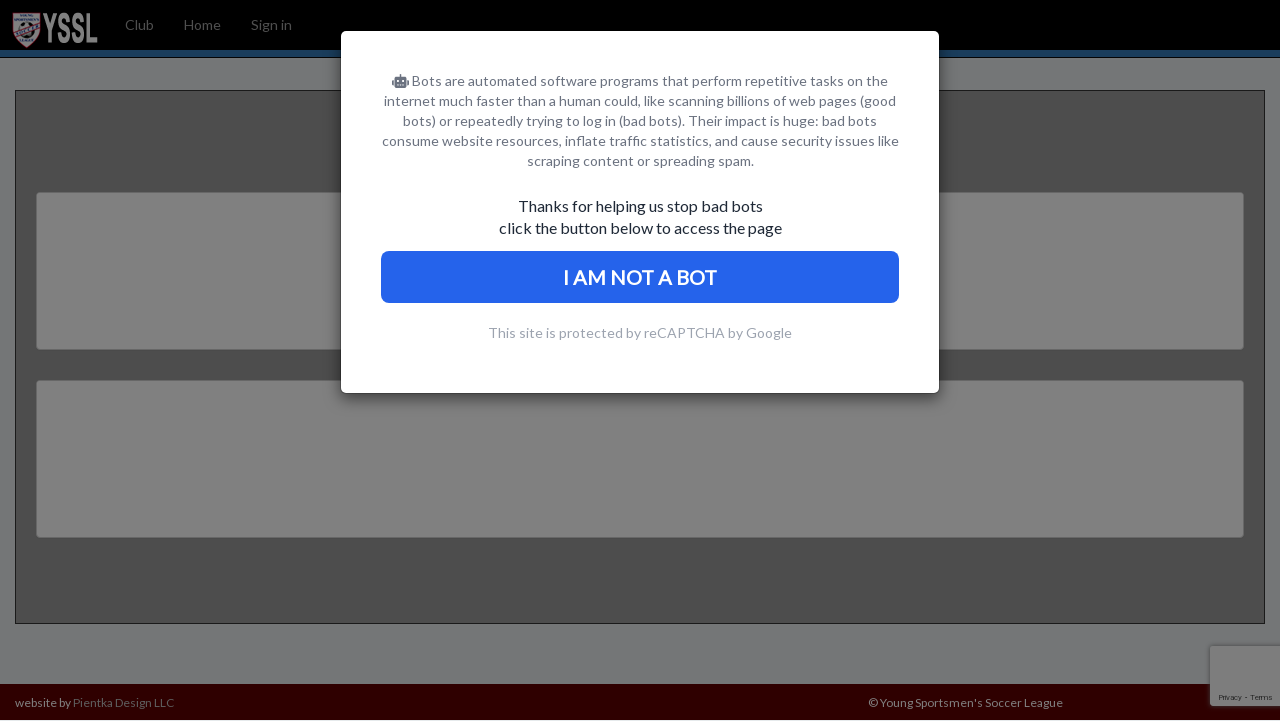

--- FILE ---
content_type: text/html; charset=utf-8
request_url: https://www.google.com/recaptcha/api2/anchor?ar=1&k=6Lf7iB4sAAAAALgUUids9uc-rD7OSxEyPdrDzNwI&co=aHR0cDovL3d3dy55c3NsLm9yZzo4MA..&hl=en&v=jdMmXeCQEkPbnFDy9T04NbgJ&size=invisible&anchor-ms=20000&execute-ms=15000&cb=pm0yhs7vzpio
body_size: 46596
content:
<!DOCTYPE HTML><html dir="ltr" lang="en"><head><meta http-equiv="Content-Type" content="text/html; charset=UTF-8">
<meta http-equiv="X-UA-Compatible" content="IE=edge">
<title>reCAPTCHA</title>
<style type="text/css">
/* cyrillic-ext */
@font-face {
  font-family: 'Roboto';
  font-style: normal;
  font-weight: 400;
  font-stretch: 100%;
  src: url(//fonts.gstatic.com/s/roboto/v48/KFO7CnqEu92Fr1ME7kSn66aGLdTylUAMa3GUBHMdazTgWw.woff2) format('woff2');
  unicode-range: U+0460-052F, U+1C80-1C8A, U+20B4, U+2DE0-2DFF, U+A640-A69F, U+FE2E-FE2F;
}
/* cyrillic */
@font-face {
  font-family: 'Roboto';
  font-style: normal;
  font-weight: 400;
  font-stretch: 100%;
  src: url(//fonts.gstatic.com/s/roboto/v48/KFO7CnqEu92Fr1ME7kSn66aGLdTylUAMa3iUBHMdazTgWw.woff2) format('woff2');
  unicode-range: U+0301, U+0400-045F, U+0490-0491, U+04B0-04B1, U+2116;
}
/* greek-ext */
@font-face {
  font-family: 'Roboto';
  font-style: normal;
  font-weight: 400;
  font-stretch: 100%;
  src: url(//fonts.gstatic.com/s/roboto/v48/KFO7CnqEu92Fr1ME7kSn66aGLdTylUAMa3CUBHMdazTgWw.woff2) format('woff2');
  unicode-range: U+1F00-1FFF;
}
/* greek */
@font-face {
  font-family: 'Roboto';
  font-style: normal;
  font-weight: 400;
  font-stretch: 100%;
  src: url(//fonts.gstatic.com/s/roboto/v48/KFO7CnqEu92Fr1ME7kSn66aGLdTylUAMa3-UBHMdazTgWw.woff2) format('woff2');
  unicode-range: U+0370-0377, U+037A-037F, U+0384-038A, U+038C, U+038E-03A1, U+03A3-03FF;
}
/* math */
@font-face {
  font-family: 'Roboto';
  font-style: normal;
  font-weight: 400;
  font-stretch: 100%;
  src: url(//fonts.gstatic.com/s/roboto/v48/KFO7CnqEu92Fr1ME7kSn66aGLdTylUAMawCUBHMdazTgWw.woff2) format('woff2');
  unicode-range: U+0302-0303, U+0305, U+0307-0308, U+0310, U+0312, U+0315, U+031A, U+0326-0327, U+032C, U+032F-0330, U+0332-0333, U+0338, U+033A, U+0346, U+034D, U+0391-03A1, U+03A3-03A9, U+03B1-03C9, U+03D1, U+03D5-03D6, U+03F0-03F1, U+03F4-03F5, U+2016-2017, U+2034-2038, U+203C, U+2040, U+2043, U+2047, U+2050, U+2057, U+205F, U+2070-2071, U+2074-208E, U+2090-209C, U+20D0-20DC, U+20E1, U+20E5-20EF, U+2100-2112, U+2114-2115, U+2117-2121, U+2123-214F, U+2190, U+2192, U+2194-21AE, U+21B0-21E5, U+21F1-21F2, U+21F4-2211, U+2213-2214, U+2216-22FF, U+2308-230B, U+2310, U+2319, U+231C-2321, U+2336-237A, U+237C, U+2395, U+239B-23B7, U+23D0, U+23DC-23E1, U+2474-2475, U+25AF, U+25B3, U+25B7, U+25BD, U+25C1, U+25CA, U+25CC, U+25FB, U+266D-266F, U+27C0-27FF, U+2900-2AFF, U+2B0E-2B11, U+2B30-2B4C, U+2BFE, U+3030, U+FF5B, U+FF5D, U+1D400-1D7FF, U+1EE00-1EEFF;
}
/* symbols */
@font-face {
  font-family: 'Roboto';
  font-style: normal;
  font-weight: 400;
  font-stretch: 100%;
  src: url(//fonts.gstatic.com/s/roboto/v48/KFO7CnqEu92Fr1ME7kSn66aGLdTylUAMaxKUBHMdazTgWw.woff2) format('woff2');
  unicode-range: U+0001-000C, U+000E-001F, U+007F-009F, U+20DD-20E0, U+20E2-20E4, U+2150-218F, U+2190, U+2192, U+2194-2199, U+21AF, U+21E6-21F0, U+21F3, U+2218-2219, U+2299, U+22C4-22C6, U+2300-243F, U+2440-244A, U+2460-24FF, U+25A0-27BF, U+2800-28FF, U+2921-2922, U+2981, U+29BF, U+29EB, U+2B00-2BFF, U+4DC0-4DFF, U+FFF9-FFFB, U+10140-1018E, U+10190-1019C, U+101A0, U+101D0-101FD, U+102E0-102FB, U+10E60-10E7E, U+1D2C0-1D2D3, U+1D2E0-1D37F, U+1F000-1F0FF, U+1F100-1F1AD, U+1F1E6-1F1FF, U+1F30D-1F30F, U+1F315, U+1F31C, U+1F31E, U+1F320-1F32C, U+1F336, U+1F378, U+1F37D, U+1F382, U+1F393-1F39F, U+1F3A7-1F3A8, U+1F3AC-1F3AF, U+1F3C2, U+1F3C4-1F3C6, U+1F3CA-1F3CE, U+1F3D4-1F3E0, U+1F3ED, U+1F3F1-1F3F3, U+1F3F5-1F3F7, U+1F408, U+1F415, U+1F41F, U+1F426, U+1F43F, U+1F441-1F442, U+1F444, U+1F446-1F449, U+1F44C-1F44E, U+1F453, U+1F46A, U+1F47D, U+1F4A3, U+1F4B0, U+1F4B3, U+1F4B9, U+1F4BB, U+1F4BF, U+1F4C8-1F4CB, U+1F4D6, U+1F4DA, U+1F4DF, U+1F4E3-1F4E6, U+1F4EA-1F4ED, U+1F4F7, U+1F4F9-1F4FB, U+1F4FD-1F4FE, U+1F503, U+1F507-1F50B, U+1F50D, U+1F512-1F513, U+1F53E-1F54A, U+1F54F-1F5FA, U+1F610, U+1F650-1F67F, U+1F687, U+1F68D, U+1F691, U+1F694, U+1F698, U+1F6AD, U+1F6B2, U+1F6B9-1F6BA, U+1F6BC, U+1F6C6-1F6CF, U+1F6D3-1F6D7, U+1F6E0-1F6EA, U+1F6F0-1F6F3, U+1F6F7-1F6FC, U+1F700-1F7FF, U+1F800-1F80B, U+1F810-1F847, U+1F850-1F859, U+1F860-1F887, U+1F890-1F8AD, U+1F8B0-1F8BB, U+1F8C0-1F8C1, U+1F900-1F90B, U+1F93B, U+1F946, U+1F984, U+1F996, U+1F9E9, U+1FA00-1FA6F, U+1FA70-1FA7C, U+1FA80-1FA89, U+1FA8F-1FAC6, U+1FACE-1FADC, U+1FADF-1FAE9, U+1FAF0-1FAF8, U+1FB00-1FBFF;
}
/* vietnamese */
@font-face {
  font-family: 'Roboto';
  font-style: normal;
  font-weight: 400;
  font-stretch: 100%;
  src: url(//fonts.gstatic.com/s/roboto/v48/KFO7CnqEu92Fr1ME7kSn66aGLdTylUAMa3OUBHMdazTgWw.woff2) format('woff2');
  unicode-range: U+0102-0103, U+0110-0111, U+0128-0129, U+0168-0169, U+01A0-01A1, U+01AF-01B0, U+0300-0301, U+0303-0304, U+0308-0309, U+0323, U+0329, U+1EA0-1EF9, U+20AB;
}
/* latin-ext */
@font-face {
  font-family: 'Roboto';
  font-style: normal;
  font-weight: 400;
  font-stretch: 100%;
  src: url(//fonts.gstatic.com/s/roboto/v48/KFO7CnqEu92Fr1ME7kSn66aGLdTylUAMa3KUBHMdazTgWw.woff2) format('woff2');
  unicode-range: U+0100-02BA, U+02BD-02C5, U+02C7-02CC, U+02CE-02D7, U+02DD-02FF, U+0304, U+0308, U+0329, U+1D00-1DBF, U+1E00-1E9F, U+1EF2-1EFF, U+2020, U+20A0-20AB, U+20AD-20C0, U+2113, U+2C60-2C7F, U+A720-A7FF;
}
/* latin */
@font-face {
  font-family: 'Roboto';
  font-style: normal;
  font-weight: 400;
  font-stretch: 100%;
  src: url(//fonts.gstatic.com/s/roboto/v48/KFO7CnqEu92Fr1ME7kSn66aGLdTylUAMa3yUBHMdazQ.woff2) format('woff2');
  unicode-range: U+0000-00FF, U+0131, U+0152-0153, U+02BB-02BC, U+02C6, U+02DA, U+02DC, U+0304, U+0308, U+0329, U+2000-206F, U+20AC, U+2122, U+2191, U+2193, U+2212, U+2215, U+FEFF, U+FFFD;
}
/* cyrillic-ext */
@font-face {
  font-family: 'Roboto';
  font-style: normal;
  font-weight: 500;
  font-stretch: 100%;
  src: url(//fonts.gstatic.com/s/roboto/v48/KFO7CnqEu92Fr1ME7kSn66aGLdTylUAMa3GUBHMdazTgWw.woff2) format('woff2');
  unicode-range: U+0460-052F, U+1C80-1C8A, U+20B4, U+2DE0-2DFF, U+A640-A69F, U+FE2E-FE2F;
}
/* cyrillic */
@font-face {
  font-family: 'Roboto';
  font-style: normal;
  font-weight: 500;
  font-stretch: 100%;
  src: url(//fonts.gstatic.com/s/roboto/v48/KFO7CnqEu92Fr1ME7kSn66aGLdTylUAMa3iUBHMdazTgWw.woff2) format('woff2');
  unicode-range: U+0301, U+0400-045F, U+0490-0491, U+04B0-04B1, U+2116;
}
/* greek-ext */
@font-face {
  font-family: 'Roboto';
  font-style: normal;
  font-weight: 500;
  font-stretch: 100%;
  src: url(//fonts.gstatic.com/s/roboto/v48/KFO7CnqEu92Fr1ME7kSn66aGLdTylUAMa3CUBHMdazTgWw.woff2) format('woff2');
  unicode-range: U+1F00-1FFF;
}
/* greek */
@font-face {
  font-family: 'Roboto';
  font-style: normal;
  font-weight: 500;
  font-stretch: 100%;
  src: url(//fonts.gstatic.com/s/roboto/v48/KFO7CnqEu92Fr1ME7kSn66aGLdTylUAMa3-UBHMdazTgWw.woff2) format('woff2');
  unicode-range: U+0370-0377, U+037A-037F, U+0384-038A, U+038C, U+038E-03A1, U+03A3-03FF;
}
/* math */
@font-face {
  font-family: 'Roboto';
  font-style: normal;
  font-weight: 500;
  font-stretch: 100%;
  src: url(//fonts.gstatic.com/s/roboto/v48/KFO7CnqEu92Fr1ME7kSn66aGLdTylUAMawCUBHMdazTgWw.woff2) format('woff2');
  unicode-range: U+0302-0303, U+0305, U+0307-0308, U+0310, U+0312, U+0315, U+031A, U+0326-0327, U+032C, U+032F-0330, U+0332-0333, U+0338, U+033A, U+0346, U+034D, U+0391-03A1, U+03A3-03A9, U+03B1-03C9, U+03D1, U+03D5-03D6, U+03F0-03F1, U+03F4-03F5, U+2016-2017, U+2034-2038, U+203C, U+2040, U+2043, U+2047, U+2050, U+2057, U+205F, U+2070-2071, U+2074-208E, U+2090-209C, U+20D0-20DC, U+20E1, U+20E5-20EF, U+2100-2112, U+2114-2115, U+2117-2121, U+2123-214F, U+2190, U+2192, U+2194-21AE, U+21B0-21E5, U+21F1-21F2, U+21F4-2211, U+2213-2214, U+2216-22FF, U+2308-230B, U+2310, U+2319, U+231C-2321, U+2336-237A, U+237C, U+2395, U+239B-23B7, U+23D0, U+23DC-23E1, U+2474-2475, U+25AF, U+25B3, U+25B7, U+25BD, U+25C1, U+25CA, U+25CC, U+25FB, U+266D-266F, U+27C0-27FF, U+2900-2AFF, U+2B0E-2B11, U+2B30-2B4C, U+2BFE, U+3030, U+FF5B, U+FF5D, U+1D400-1D7FF, U+1EE00-1EEFF;
}
/* symbols */
@font-face {
  font-family: 'Roboto';
  font-style: normal;
  font-weight: 500;
  font-stretch: 100%;
  src: url(//fonts.gstatic.com/s/roboto/v48/KFO7CnqEu92Fr1ME7kSn66aGLdTylUAMaxKUBHMdazTgWw.woff2) format('woff2');
  unicode-range: U+0001-000C, U+000E-001F, U+007F-009F, U+20DD-20E0, U+20E2-20E4, U+2150-218F, U+2190, U+2192, U+2194-2199, U+21AF, U+21E6-21F0, U+21F3, U+2218-2219, U+2299, U+22C4-22C6, U+2300-243F, U+2440-244A, U+2460-24FF, U+25A0-27BF, U+2800-28FF, U+2921-2922, U+2981, U+29BF, U+29EB, U+2B00-2BFF, U+4DC0-4DFF, U+FFF9-FFFB, U+10140-1018E, U+10190-1019C, U+101A0, U+101D0-101FD, U+102E0-102FB, U+10E60-10E7E, U+1D2C0-1D2D3, U+1D2E0-1D37F, U+1F000-1F0FF, U+1F100-1F1AD, U+1F1E6-1F1FF, U+1F30D-1F30F, U+1F315, U+1F31C, U+1F31E, U+1F320-1F32C, U+1F336, U+1F378, U+1F37D, U+1F382, U+1F393-1F39F, U+1F3A7-1F3A8, U+1F3AC-1F3AF, U+1F3C2, U+1F3C4-1F3C6, U+1F3CA-1F3CE, U+1F3D4-1F3E0, U+1F3ED, U+1F3F1-1F3F3, U+1F3F5-1F3F7, U+1F408, U+1F415, U+1F41F, U+1F426, U+1F43F, U+1F441-1F442, U+1F444, U+1F446-1F449, U+1F44C-1F44E, U+1F453, U+1F46A, U+1F47D, U+1F4A3, U+1F4B0, U+1F4B3, U+1F4B9, U+1F4BB, U+1F4BF, U+1F4C8-1F4CB, U+1F4D6, U+1F4DA, U+1F4DF, U+1F4E3-1F4E6, U+1F4EA-1F4ED, U+1F4F7, U+1F4F9-1F4FB, U+1F4FD-1F4FE, U+1F503, U+1F507-1F50B, U+1F50D, U+1F512-1F513, U+1F53E-1F54A, U+1F54F-1F5FA, U+1F610, U+1F650-1F67F, U+1F687, U+1F68D, U+1F691, U+1F694, U+1F698, U+1F6AD, U+1F6B2, U+1F6B9-1F6BA, U+1F6BC, U+1F6C6-1F6CF, U+1F6D3-1F6D7, U+1F6E0-1F6EA, U+1F6F0-1F6F3, U+1F6F7-1F6FC, U+1F700-1F7FF, U+1F800-1F80B, U+1F810-1F847, U+1F850-1F859, U+1F860-1F887, U+1F890-1F8AD, U+1F8B0-1F8BB, U+1F8C0-1F8C1, U+1F900-1F90B, U+1F93B, U+1F946, U+1F984, U+1F996, U+1F9E9, U+1FA00-1FA6F, U+1FA70-1FA7C, U+1FA80-1FA89, U+1FA8F-1FAC6, U+1FACE-1FADC, U+1FADF-1FAE9, U+1FAF0-1FAF8, U+1FB00-1FBFF;
}
/* vietnamese */
@font-face {
  font-family: 'Roboto';
  font-style: normal;
  font-weight: 500;
  font-stretch: 100%;
  src: url(//fonts.gstatic.com/s/roboto/v48/KFO7CnqEu92Fr1ME7kSn66aGLdTylUAMa3OUBHMdazTgWw.woff2) format('woff2');
  unicode-range: U+0102-0103, U+0110-0111, U+0128-0129, U+0168-0169, U+01A0-01A1, U+01AF-01B0, U+0300-0301, U+0303-0304, U+0308-0309, U+0323, U+0329, U+1EA0-1EF9, U+20AB;
}
/* latin-ext */
@font-face {
  font-family: 'Roboto';
  font-style: normal;
  font-weight: 500;
  font-stretch: 100%;
  src: url(//fonts.gstatic.com/s/roboto/v48/KFO7CnqEu92Fr1ME7kSn66aGLdTylUAMa3KUBHMdazTgWw.woff2) format('woff2');
  unicode-range: U+0100-02BA, U+02BD-02C5, U+02C7-02CC, U+02CE-02D7, U+02DD-02FF, U+0304, U+0308, U+0329, U+1D00-1DBF, U+1E00-1E9F, U+1EF2-1EFF, U+2020, U+20A0-20AB, U+20AD-20C0, U+2113, U+2C60-2C7F, U+A720-A7FF;
}
/* latin */
@font-face {
  font-family: 'Roboto';
  font-style: normal;
  font-weight: 500;
  font-stretch: 100%;
  src: url(//fonts.gstatic.com/s/roboto/v48/KFO7CnqEu92Fr1ME7kSn66aGLdTylUAMa3yUBHMdazQ.woff2) format('woff2');
  unicode-range: U+0000-00FF, U+0131, U+0152-0153, U+02BB-02BC, U+02C6, U+02DA, U+02DC, U+0304, U+0308, U+0329, U+2000-206F, U+20AC, U+2122, U+2191, U+2193, U+2212, U+2215, U+FEFF, U+FFFD;
}
/* cyrillic-ext */
@font-face {
  font-family: 'Roboto';
  font-style: normal;
  font-weight: 900;
  font-stretch: 100%;
  src: url(//fonts.gstatic.com/s/roboto/v48/KFO7CnqEu92Fr1ME7kSn66aGLdTylUAMa3GUBHMdazTgWw.woff2) format('woff2');
  unicode-range: U+0460-052F, U+1C80-1C8A, U+20B4, U+2DE0-2DFF, U+A640-A69F, U+FE2E-FE2F;
}
/* cyrillic */
@font-face {
  font-family: 'Roboto';
  font-style: normal;
  font-weight: 900;
  font-stretch: 100%;
  src: url(//fonts.gstatic.com/s/roboto/v48/KFO7CnqEu92Fr1ME7kSn66aGLdTylUAMa3iUBHMdazTgWw.woff2) format('woff2');
  unicode-range: U+0301, U+0400-045F, U+0490-0491, U+04B0-04B1, U+2116;
}
/* greek-ext */
@font-face {
  font-family: 'Roboto';
  font-style: normal;
  font-weight: 900;
  font-stretch: 100%;
  src: url(//fonts.gstatic.com/s/roboto/v48/KFO7CnqEu92Fr1ME7kSn66aGLdTylUAMa3CUBHMdazTgWw.woff2) format('woff2');
  unicode-range: U+1F00-1FFF;
}
/* greek */
@font-face {
  font-family: 'Roboto';
  font-style: normal;
  font-weight: 900;
  font-stretch: 100%;
  src: url(//fonts.gstatic.com/s/roboto/v48/KFO7CnqEu92Fr1ME7kSn66aGLdTylUAMa3-UBHMdazTgWw.woff2) format('woff2');
  unicode-range: U+0370-0377, U+037A-037F, U+0384-038A, U+038C, U+038E-03A1, U+03A3-03FF;
}
/* math */
@font-face {
  font-family: 'Roboto';
  font-style: normal;
  font-weight: 900;
  font-stretch: 100%;
  src: url(//fonts.gstatic.com/s/roboto/v48/KFO7CnqEu92Fr1ME7kSn66aGLdTylUAMawCUBHMdazTgWw.woff2) format('woff2');
  unicode-range: U+0302-0303, U+0305, U+0307-0308, U+0310, U+0312, U+0315, U+031A, U+0326-0327, U+032C, U+032F-0330, U+0332-0333, U+0338, U+033A, U+0346, U+034D, U+0391-03A1, U+03A3-03A9, U+03B1-03C9, U+03D1, U+03D5-03D6, U+03F0-03F1, U+03F4-03F5, U+2016-2017, U+2034-2038, U+203C, U+2040, U+2043, U+2047, U+2050, U+2057, U+205F, U+2070-2071, U+2074-208E, U+2090-209C, U+20D0-20DC, U+20E1, U+20E5-20EF, U+2100-2112, U+2114-2115, U+2117-2121, U+2123-214F, U+2190, U+2192, U+2194-21AE, U+21B0-21E5, U+21F1-21F2, U+21F4-2211, U+2213-2214, U+2216-22FF, U+2308-230B, U+2310, U+2319, U+231C-2321, U+2336-237A, U+237C, U+2395, U+239B-23B7, U+23D0, U+23DC-23E1, U+2474-2475, U+25AF, U+25B3, U+25B7, U+25BD, U+25C1, U+25CA, U+25CC, U+25FB, U+266D-266F, U+27C0-27FF, U+2900-2AFF, U+2B0E-2B11, U+2B30-2B4C, U+2BFE, U+3030, U+FF5B, U+FF5D, U+1D400-1D7FF, U+1EE00-1EEFF;
}
/* symbols */
@font-face {
  font-family: 'Roboto';
  font-style: normal;
  font-weight: 900;
  font-stretch: 100%;
  src: url(//fonts.gstatic.com/s/roboto/v48/KFO7CnqEu92Fr1ME7kSn66aGLdTylUAMaxKUBHMdazTgWw.woff2) format('woff2');
  unicode-range: U+0001-000C, U+000E-001F, U+007F-009F, U+20DD-20E0, U+20E2-20E4, U+2150-218F, U+2190, U+2192, U+2194-2199, U+21AF, U+21E6-21F0, U+21F3, U+2218-2219, U+2299, U+22C4-22C6, U+2300-243F, U+2440-244A, U+2460-24FF, U+25A0-27BF, U+2800-28FF, U+2921-2922, U+2981, U+29BF, U+29EB, U+2B00-2BFF, U+4DC0-4DFF, U+FFF9-FFFB, U+10140-1018E, U+10190-1019C, U+101A0, U+101D0-101FD, U+102E0-102FB, U+10E60-10E7E, U+1D2C0-1D2D3, U+1D2E0-1D37F, U+1F000-1F0FF, U+1F100-1F1AD, U+1F1E6-1F1FF, U+1F30D-1F30F, U+1F315, U+1F31C, U+1F31E, U+1F320-1F32C, U+1F336, U+1F378, U+1F37D, U+1F382, U+1F393-1F39F, U+1F3A7-1F3A8, U+1F3AC-1F3AF, U+1F3C2, U+1F3C4-1F3C6, U+1F3CA-1F3CE, U+1F3D4-1F3E0, U+1F3ED, U+1F3F1-1F3F3, U+1F3F5-1F3F7, U+1F408, U+1F415, U+1F41F, U+1F426, U+1F43F, U+1F441-1F442, U+1F444, U+1F446-1F449, U+1F44C-1F44E, U+1F453, U+1F46A, U+1F47D, U+1F4A3, U+1F4B0, U+1F4B3, U+1F4B9, U+1F4BB, U+1F4BF, U+1F4C8-1F4CB, U+1F4D6, U+1F4DA, U+1F4DF, U+1F4E3-1F4E6, U+1F4EA-1F4ED, U+1F4F7, U+1F4F9-1F4FB, U+1F4FD-1F4FE, U+1F503, U+1F507-1F50B, U+1F50D, U+1F512-1F513, U+1F53E-1F54A, U+1F54F-1F5FA, U+1F610, U+1F650-1F67F, U+1F687, U+1F68D, U+1F691, U+1F694, U+1F698, U+1F6AD, U+1F6B2, U+1F6B9-1F6BA, U+1F6BC, U+1F6C6-1F6CF, U+1F6D3-1F6D7, U+1F6E0-1F6EA, U+1F6F0-1F6F3, U+1F6F7-1F6FC, U+1F700-1F7FF, U+1F800-1F80B, U+1F810-1F847, U+1F850-1F859, U+1F860-1F887, U+1F890-1F8AD, U+1F8B0-1F8BB, U+1F8C0-1F8C1, U+1F900-1F90B, U+1F93B, U+1F946, U+1F984, U+1F996, U+1F9E9, U+1FA00-1FA6F, U+1FA70-1FA7C, U+1FA80-1FA89, U+1FA8F-1FAC6, U+1FACE-1FADC, U+1FADF-1FAE9, U+1FAF0-1FAF8, U+1FB00-1FBFF;
}
/* vietnamese */
@font-face {
  font-family: 'Roboto';
  font-style: normal;
  font-weight: 900;
  font-stretch: 100%;
  src: url(//fonts.gstatic.com/s/roboto/v48/KFO7CnqEu92Fr1ME7kSn66aGLdTylUAMa3OUBHMdazTgWw.woff2) format('woff2');
  unicode-range: U+0102-0103, U+0110-0111, U+0128-0129, U+0168-0169, U+01A0-01A1, U+01AF-01B0, U+0300-0301, U+0303-0304, U+0308-0309, U+0323, U+0329, U+1EA0-1EF9, U+20AB;
}
/* latin-ext */
@font-face {
  font-family: 'Roboto';
  font-style: normal;
  font-weight: 900;
  font-stretch: 100%;
  src: url(//fonts.gstatic.com/s/roboto/v48/KFO7CnqEu92Fr1ME7kSn66aGLdTylUAMa3KUBHMdazTgWw.woff2) format('woff2');
  unicode-range: U+0100-02BA, U+02BD-02C5, U+02C7-02CC, U+02CE-02D7, U+02DD-02FF, U+0304, U+0308, U+0329, U+1D00-1DBF, U+1E00-1E9F, U+1EF2-1EFF, U+2020, U+20A0-20AB, U+20AD-20C0, U+2113, U+2C60-2C7F, U+A720-A7FF;
}
/* latin */
@font-face {
  font-family: 'Roboto';
  font-style: normal;
  font-weight: 900;
  font-stretch: 100%;
  src: url(//fonts.gstatic.com/s/roboto/v48/KFO7CnqEu92Fr1ME7kSn66aGLdTylUAMa3yUBHMdazQ.woff2) format('woff2');
  unicode-range: U+0000-00FF, U+0131, U+0152-0153, U+02BB-02BC, U+02C6, U+02DA, U+02DC, U+0304, U+0308, U+0329, U+2000-206F, U+20AC, U+2122, U+2191, U+2193, U+2212, U+2215, U+FEFF, U+FFFD;
}

</style>
<link rel="stylesheet" type="text/css" href="https://www.gstatic.com/recaptcha/releases/jdMmXeCQEkPbnFDy9T04NbgJ/styles__ltr.css">
<script nonce="-D30otX6NQtxieC1xriUvQ" type="text/javascript">window['__recaptcha_api'] = 'https://www.google.com/recaptcha/api2/';</script>
<script type="text/javascript" src="https://www.gstatic.com/recaptcha/releases/jdMmXeCQEkPbnFDy9T04NbgJ/recaptcha__en.js" nonce="-D30otX6NQtxieC1xriUvQ">
      
    </script></head>
<body><div id="rc-anchor-alert" class="rc-anchor-alert"></div>
<input type="hidden" id="recaptcha-token" value="[base64]">
<script type="text/javascript" nonce="-D30otX6NQtxieC1xriUvQ">
      recaptcha.anchor.Main.init("[\x22ainput\x22,[\x22bgdata\x22,\x22\x22,\[base64]/MjU1OmY/[base64]/[base64]/[base64]/[base64]/bmV3IGdbUF0oelswXSk6ST09Mj9uZXcgZ1tQXSh6WzBdLHpbMV0pOkk9PTM/bmV3IGdbUF0oelswXSx6WzFdLHpbMl0pOkk9PTQ/[base64]/[base64]/[base64]/[base64]/[base64]/[base64]/[base64]\\u003d\x22,\[base64]\\u003d\x22,\x22wrN4H8Khwp/CrhMcScO/w7EzwojDnRrCmsOgPcKlE8OsKU/DsSTCiMOKw7zCni4wecOew6jCl8O2K2XDusOrwrcDwpjDlsOdAsOSw6jCn8KHwqXCrMOAw7TCq8OHXMO4w6/[base64]/w63CkcOGwr1NZkUUw5s8DBLDiUcfa3Elw4lcw4cbNsK2MMKCBXjCvcKEQcOVDMKTSmjDiWN/LRY2woVMwqI4M0cuBU0Cw6vCvsOHK8OAw7LDnsOLfsKUwqTCiTwnQsK8wrQtwpFsZlTDrWLCh8K/woTCkMKiwr/DvU1cw6XDvX95w4YvQmtbbsK3e8KGEMO3wovCn8KrwqHCgcKpEV48w75tF8OhwovCvWk3UMOtRcOzVsOoworChsOIw4nDrm05WcKsP8KpeHkCwoLCm8O2JcKCZsKvbWcmw7DCugwpOAYPwrbChxzDrcKuw5DDlX/CuMOSKQDCoMK8HMKfwr/CqFhpe8K9I8OgaMKhGsOFw4LCgF/Cs8K0YnUrwpBzC8OwFW0TPMKJM8O1w5vDncKmw4HCrsOiF8KQUhJBw6jCs8Kjw6hswpXDl3LCgsOWwpvCt1nCpD7DtFwPw6/Cr0VFw5nCsRzDu1J7wqfDhVPDnMOYdU/CncO3wpNJa8K5HlorEsK8w5R9w53DpMKjw5jCgSE7b8O0w7LDv8KJwqxdwpAxVMKSc1XDr2TDqMKXwp/CtMKAwpZVwoLDsG/CsBbCssK+w5BtRHFIRVvCln7CoBPCscKpwojDk8ORDsOCbsOzwpkqO8KLwoB1w4tlwpB5wrh6K8OGw6rCkjHCpcK9cWcoNcKFwobDgS1NwpNJYcKTEsOWVSzCkUtMMEPChCR/w4YpUcKuA8K8w6bDqX3CpQLDpMKrU8O1wrDCtWzCuEzCoG/CtypKA8KMwr/CjBUvwqFPw6nCrUdQIHYqFDM7wpzDsxzDv8OHWhvCqcOeSBVswqItwqJawp9wwo3DvEwZw4TDlAHCj8ObDlvCoBkTwqjChA4hJ1TChTswYMOFUkbCkHc7w4rDusKIwrIDZX/Cq0MbG8KwC8O/wrXDohTCqFbDv8O4VMKvw7TChcOrw7d/BQ/Dj8KeWsKxw4h1NMONw5kTw63CrsKoAcK8w6Qhw7A9S8O2WXbChsOYwrRnwonCjMKlw7HDtMObKlbDrcKhBznCg0DCp3DCgsKJw6QvV8OpEiJdbz9QD3kFwozClAc+w4DDjH/Dp8Omwok3w6/CtjQCPy/[base64]/Cm8OLD8O3fMOKdn3Di3Ezw5/CksO0Kx3CsjvCgnR2w4vDg3IGf8OKYsOTwprCiAU1wpfDph7DiX7Doz7Dr1DCs2vCnMK5wrFWBMK3IyTDhTLCncK8V8O9dyHDnxvCsCbDqj7Cq8K5PwJrwrhow5DDo8Khw5nDqGLCvMOjw4bCjsO/SirCuizDqcO+IcK4asOxVsK3XcKew6LDqsOEw75FfVzCqiTCocOjS8KNwqbCtsOBGls7RMOjw79NeAIcwopYBB7Cn8OUMcKNwo8XTsK+wqYJw6vDk8Kyw4/ClMOSwrLCn8OaVmTCgw0gw6zDokLCrGfCoMOnGsOSw7RoP8K0w6Uva8Onw6hYY3Aiw71lwovCp8KIw4XDu8O/QDoSfMOEworChk7ClMOwVcK/wp3DjcO3w5/CvB7DgMOMwqxBG8OvDnYdH8OPCGPDuHQUd8OFFcKNwr5BP8OSwrrCpjIHG3MAw70AwpHDvsO3wp/CgcKpYztkdMKsw4UjwqzCqFdJbcKrwqLCmcOFHy9qHsOKw5d4wqjCtMKrA2vCmWjCmsK2w4dkw5LDqsKjZsK7FC3DicOqK2PCmcO/wrHCk8Kwwphvw7PCp8Kud8KGccKHQlrDjcO8ZcKbwqwwQFpew4LDlsOwMkMQO8Ojw4w5wrbCmMODC8OQw6URw5opX2dgw7Fsw5RUAiNGw78Mwp7Cs8KXwqrCs8OPMnDDumnDqcOkw4MGwrpxwrw/w6s1w4RVwpnDncO8fcKMQ8O2WjE+w53CmcK8wqXCvcOhw7ohw7DCgcO9EDMONMOFLMOvTRQFwozDq8KqGsOTSW80w4HCq0nChURkJsKWbT9twqTCo8KKwr3Dsnoswo8Mw7jDvHzCnhDCr8OUwqPCvDsfVcK/wqvDiAjCmUMmw6dpwr7Dl8K8NiRsw4g6worDssOaw7FvIFbDocOoLsOHcsK/[base64]/w63Dj1FgwqTCoDDCih7DtMOYwpBZagzDrsOHw4LCnQzCscKSE8Oaw4wlJcOGGmfCs8KLwpzDgX/DnVxHwr5gECsjaFcXwponwo3Ci09/McKSw6RyUMK8w4/CgsKowrLDmQgTwr8Aw6JVw5NJRCfChxYRJMK1wpHDhgPChxRiFGzCnsO5EsOjw7zDg3jCqFJhw5oNwo3CvxvDnR3ClcO0KsOewq1uO27CgsKxH8Ktf8OVV8KHQsKpGcKfw6bDtnxYwpd7RmcdwolpwqQUE0sEXMOQJsOWw4/Ch8K0Bl/DrwVZJWPDuArCsETCucKDYsKZdFjDnRpzXsKVwpHDnsKmw784dkRiwpNATyTCgjVMwpBfw5Z5wqbCs3DDu8OfwpnDtnzDgW5YwqLClMKnd8OADWHDisKaw6chwr/[base64]/dMOvw6TCtMOLw7x1dMK8w43DkSZLQsKawpvDilHCnsKuDXxJccOFB8KWw65dAcKnwoR0X1htw7UPw5oAw6/[base64]/ChlzCr8ORH8Krw6LDssK7R8KuAcKmw4d7P09Bw6LCtFHDvMOFaQzDuVbCsX07w6TCtytpP8OYwqLCrUTCiyhJw7kLwpXCl0PClBzDq3zCscKjIsOYwpJHUsOiZE/DusKHwpjDulwzFMO2wqjDnVbCgXVCGcKZSXXDmcKcRAHCtzrDv8K+F8OiwpN/ADvCvgnCvihrw5nDjn3DtMK+wqsSO29sYihaLxwnK8O+w5gBYDXDq8OPw4TDoMO1w4DDrkLDs8KHw6XDjMOfw6gNeG/Dj2kew43DsMO4DcO+w5jDhyfCoEkQw4IDwrJwaMKnwqvCssOjbRtlOSDDqSdPwqnDkMKNw5RfY1XDpk8ow5xcScOPwprCgmMww65vV8Ouwp4ewoYEDzhDwq4/LF0nJSrCrMOBwoIqw63CvHFIK8Kmb8K1woNrPUPCoTwTwqcYB8OawqB1REDDhsOswqIgUFAYwobCg1oVI3o/wpJPfMKKBMOaF1Z7RsK9egjDhC7CuDV6QRVheMKRw5nChXE1w78MAhMiw71EYgXCgA3Cn8OSSHhbZMOgPMOdwqUewrvCvcKIWEZjw5zCrnlcwqcjCsO1eE8+RS4OWsKswoHDvcOVwoXCssOCw6RCw556ZR/[base64]/[base64]/O0rDgsO3w7XDug3Cp8K7w5LCvEcZw6pxJ8OtCgoNX8KZVsOiw6fCqA/[base64]/CosKgw5/Dl8K6L8Omwp4vSD98CUHDpsO/F8OvwrN0w7Bew6XDh8ONwrMawrvDpcKUd8OCw5JBw7IgUcOQDgTCu13CsFNuw5rCgMKXHD/Ci3sbGjXCh8KyRsKNwpF8w4/Dj8O2OgZ7D8OgMmtCScOoVVPDsAx9w5rCoUthwp/DkD/CsDk9wpgCwrbDncOawrbCiSsOXsOIecK7TTpzcBDDrD/CjMKlw4TDtB9rwo7Dk8KTA8KbP8OXZMKaw7PCr2HDjcOjw4U/[base64]/Dv0/Cr8Oww6jCtmomTmzDu8Ojwrx/[base64]/Cpi7Dn8K3OcKcT0zDkcO9w5XDrD3Ds0YLw4NBwpbDosOoAMOaXcKNVsKfwrhCw4FswoM8wqMGw4zDj3bDmMKowrHDjMKnw7XCgsO4w5djNxjDpFJZw4stP8O1wplla8ObYxhXwqI2wod0wqfDoFbDgxfDt2/DundHUgFsasK/[base64]/w7/DncOnYSNhw4A+clEqflgeESLDu8KFwr/[base64]/DnMKAG8O3w5cNSWJDSMKjU2bCoHvCsgPDiMKjYmkhwr9mw6YMw7LDlSVsw6XDvsKIwqgjPsOJwrbDs1wFw4B5Rm/CpUogw5pAOA10anbDkj12ZFxDw40Qw7J/w4DClcObw5nCpWPDnB1ww7PCi05GUDrCu8OGdz45w7JmeiDCl8OVwrHCs0nDuMKFwqJ8w4XDtsOEGsKVw4EIw5LDqsKbfMKJUsKyw6fClkDDk8OodsO0w5lqw6BBYMOwwoVewqMHwrnCghXDlk3Crh1wP8O8SsKMGMKHw7QUQXNXfcK3bQ/[base64]/PMOFf8K2VjIOPkHDoMOrwqAQwofCpFZDwpHChgMsDsOPSMKicWHCt2PDn8KoHsKFw6rDksOYAMO7F8KaHSAIw4NawoPCjylvdsOhwq8wwpvCrMKcCSXDrsOKwrYidUbCnS15wrXDhUnDgMO6ecOxd8OqYsKfIT/Dm0omFsKnT8ONwp/Dq3FdFcOrwoVuHiLCv8OQwobDgcOrK05ywpzCqVHDoRY6w4Yww55IwrbChk8Nw6AbwrBjw4DCn8KGwrseDABWBnRoJ1/Ct3rCnsOcwqBpw7BQCMOKwrVYRRZ0w7Qow7HDp8KHwrRpJnzDjcKsJcOLY8Kuw4LCpcOuF2fCtSQ3HMK3YMKDwqbCpWNqBjcmNcOpcsKPJsK6wq5GwqrCjsKPIz7CsMKHwp9pwrwJw7bClm4Yw685Qystw4DCtloyPUUkw7HCmXgReFXDk8K8UT/[base64]/DusOtw4AZajc8w4g+McOkRcOaw6vCpE/[base64]/CpcKrWMOtf3AUXUHDjzTCmsK3V8K9HcKwYXNrY2JAw5oEw7fCjcKiKcONM8Krwrt3dQ8owqlyPGLDkDFGe1zClBDCosKcwrHDrcOWw6BIFWDDk8Krw5XDhXsrwro/EMKuw7fDjD/Con1TNcOyw78jGnAkAcOQBcOKASzDuhbChBQUw5PCmTpUwpXDjgxew5DDlRgGex0RLn/Cl8OeIkBxbMKkVAgMwql9NmgJFlZYK3Vlw6/DpsO+w5nDslDDhll0w6M5wovCrnXCk8KYw6ISW3MUDcOIwpjDslw7woDChsKKDAzDtMKiBsORw7UlwovDozsDdSgkDx/[base64]/[base64]/Cli/CggxzP8KCwozDoMKNw6TDl8K/w5DDhsK/woPCmcK4w6UVw7t1UsKTXMKqw4kaw5HCth8KMHU7OMOYKj14Q8KSAybDtxZTVVkOw5vCgMOYw5LCm8KJTcOEV8KsenRCw6R0wp7CiUkwQ8K7XVPDpCTCmMOoGzXCo8KsDMOneEVtM8O3BcO/BmDDoANIwp8WwqAMa8OjwpjCn8K8wo/Cr8Olwo8Bw65jwoPCiz7CksOawrjCqR3CocOOw4kkZsOvOQvClMKVLMKNbMKswoTCpC/Ct8OndsOJIGgMw4bDj8K0w6gGDsKsw5HClzrDtsKuYMKew7RTw6PCmcOXwqPCgjYPw4skwonDlMOkI8Kjw77CisKIdcO1biREw6BgwrJXwqDDljvCpMOjIjYKw4LDhcKgSw4sw4DChMOJw7UIwrjDicO/w6zDnEdkWnHCtlFTwr/Cn8OsQinCn8KMFsK7GMOQw6nDm1VIw6vDgnYJTnXDpcOmX1h/[base64]/[base64]/DnH/CosKSTGPDhMO0asO9wp1EXi4JNz/CpcOabAjDuH1pChlWC1LCj1/CoMKNDMKie8KFa0/CoTDCrBzCsU5rwppwXMKMX8KIwoLCgBdJeXbDvcOzPiNdw4BIwogewqUwbCQNwrIHM0XCuibCrVt2wrnCuMKWwoREw77DqMOaPnQ3YcKmd8O4woRBT8O6w7l5CmAYw7/ChTEYRcOWQcOkAcOvwpoQU8Kww5HDtzkOMyUiYMKrHMK7w7chCWnDiw85D8OLwq3Dg1rDsCJzwqvDswHCtMKzwrXDnBwRUHoROsO1wqYdP8KhwoDDjMK+wr7DvhwKw5ZeaH4vRsOVw4XCuSxuV8K8w6PCr1o+QGbDjm48fMOVN8KcYUbDjMONV8KewrcLwr/DojPDjS9hPwIfDnjDr8OVM2TDjcKDL8OBBl5cFMK9w65eQcKMw4pjw7zCgj3CtsKfdD/ChTzDs0TDmcKHw5pTQ8KCwrnDvcOwNcOFwpPDt8OlwrJ4wqHCp8O1JxVwwpfDnn0zOwfCgMOFZsOgCz5XSMKWFMOheGAYw5UGGDLClTbCr1PCgcKiNMOaEMKmw4lmdW5yw7BDIcOlcxR7WDDCg8K2w4EpDW9/woxpwoXDsXnDg8OFw57DsWw/LBc6dFQVw5JOwopbw5g0JsOQRcOAS8KxRVtcMiPCk3knYcK7R05zw5bClztAwpTDpnDCg2TCgMKawpbClsOrAMKUS8KTFSjDjkzCocK+w4zCisKwZB7CgcOLE8KjwobDlWLDscK/CMKdKGZLWhoXAcKjwpHClFzDusO9MsO9wp/CsB7DrcKJwoo/wpNyw7JNO8KJdBTDqsKsw5jCqsOGw7cEw7QmOEPCiHwaTMO0w53Cqm7DoMKWc8OyRcKkw7tBwrLDsC/DkQdYd8Kkb8OlDVVTJMK1L8O4wpxELcOxB0fCiMK/w77DvcK3czbCvXwSS8OcMgLCjsKQw6wkw7E+KDMoGsKyesOuwrrCvMOhw47DjsOjw4nCoSfDssKew4cBBjzCqRLCpsKfacKVw7vDqnkbw6PCtCZRwrLCu1fDrlYRXMOtwpcsw4F/w6bCk8OZw77CunZaXy7Dv8OhZWRDesKYw4kWEXPCtMOkwr/CrwJ7w4AaWG0zwrcBw7rCmMKuwrA5wovCm8OywrVuwpEkw4lAKljCtzs+Jh94wpEReEotX8KXwrLDkjZbUnQ3wqrDjsKgOSEhQ3oXwrfCgsKhw6zCk8KHw7M2w63CksO3wp16JcKjw4PDmMOGwpjCimMgw6TDgcKAMsORF8K2woDCp8Ome8OxLR4sbi/DhToHw60iwovDo1LDuTXCrMONw6zDoyzDpMO/QxnDryNMwrF+CMOMIkHDoVzCqkZKGMO9EwXCrxdOw6PCiAk2w4XCiifDhH9PwqpedioHwp4RwohmSgDDt2RrWcO4w5QHwp/Do8KvHsOeQsKMw5jDtsKXXXJKw63DkMK3w5FOw6LClVHCucO2w690wpplw7vDjMOVwq4LYjDDuxUlwoRGw4PDr8OHw6ASKFUXwrpFw5LCug7CnsOpwqE/wq5qw4MNMcORwq/[base64]/wqkLAsOawoLDmcOte8O0XcOHPRbDoMK7YsO0w5RLw4oPMmFHKsKswq/CuDvDkUDDgBPCjsOjwqlww7IuwoHCqVxyD1ldwqJOa2jCiAQfRjrChxHCqlN2BjghX1XCp8OeDcOcJsOPw5nDrybCmMKZQ8Ohw4VYJsOzG0HDocK5f0g4EcOzDVTCuMOOUyPCgcKww7/DkcKgOMKLLsKZWGx6FhjDocKrHjPCpsKRwqXCpsOnRCzCj1cPAcKrJh/CssKsw71zNsKNwrE/L8KFQ8Ovw73DnMOjw7PCicOvwoILZsKawrJhMjZ7w4fDt8O/OU9LXiB5wpACwrtpZsKtQsK8w51bC8KHwqdsw4ImwrvCmmxbw4tiw5tIGk4Zw7HCnVJEWsKgw41Vw4Eew7hobMO/w7zCnsKtw4IcUcOraWfDiSnDocO9w5zDsV3ChEbDlMKBw4jCkDbDggvDmQvCqMKrwofCm8OfJsORw7stE8OAf8K8QMOkIcKYw58Xw6M/w4rDjMKlwpg/FMKow7/DvTttUcOVw7l/[base64]/QA3Cllx7w6fCq8O4FsKCwpNOwq0IOcOBw7JnQzzCnMOiwrRnY8KACjLCh8OJUGYPKH0lfWjCoHpCPl3DvMKnJ1YxTcOqUcKKw5DCl3TDuMOsw68bw5TCsUrCucKjOzPCl8OoacK8I1jDhUjDt05rwqZHw5hxwpTCk3rDvMKgVnbCnsOqH1HDjzPDi2UGwo/DgR0cw5Esw7PCsVgvwqANQcKHJ8KSwqbDvDUcw73CqMOfWMO/woxDw7E5wp3DunsDIHbCt0fCmMKWw4zChXTDq3IKSQMAKMKrw6tGw5vDo8KQwp/DjEbCljQKwpNEZsKywqfDicKMw4HCoDsuwrdxDMK6wqTCscOmb18fwpwdK8OuJcKgw7wgfR/DmF8Kw4zCmcKcTis/aDvDjMKOUcOxwrTDlMKlGcKuw4ctPsKweTjDvlXDvMKJbsOjw5PChMKmwqRoQy8sw6dUU2rDscO1wqdHBCrDvjnCgsKgwo1PXTEJw6rCmwUowqMdOzLDisObwpjCmFMWwr57wrnCvWrDgBs4w6zCmRHDrMKww4cwScKdwqLDgkHCrm/DjsKgwrp3WkQew5sywqgPRcOdLMO/[base64]/[base64]/XC/Dn8Kyw7/DkEDDscOJwptXw6gaS2rCjikPbUDCtlnCo8KKPcO9BsKxwrnCj8OewrR3HsOCwrEWR2HDpcKoGi7CvyNidE7DrsO0wpLDtsOfwptawp7CmMKrw5Jyw4Bzw4Qxw5/DrSJhwrUqw4BSw7gzfsOufsKtccOjw7QXCMKOwodXacOvw6U0woVmwpo6w4bDgcOyJcO2wrHCuRwew71Ew59dGRVgwrzCgsK+wqbDrkDCiMOBOMKcw58kAsO3woFTBEjCicOBw5rChBnClcKdLcKJw73DoELDh8K0woAtwr/[base64]/DqkzCrXFdDcKmRWlzZsK8w5nDvsO7VBnCql/DjCbChcOjw5tSwrlhdsOyw5rCr8Oaw5sEw51LG8OkdU1iwo4FTGrDu8OKasOFw5HCv0ooJlvDggPDqsOJw7vCkMKTw7LDhQ8rwoPDlm7Cj8K3w6lWwo7DsjJoCcKpKsKew5/[base64]/CjSvCucOhPGYjNwnDkUDDrwpqwq1iY8O+AzMgacKvwrHCmEoDwrtGwofCtjliw4LDolBIdDHCnMO3wrpjf8OLw47CmsOIwpdQLmbDmWEXPywgG8OwAWtFU3bCh8OtbA1QTlJlw5vCgsK1wqXCjcOhZlMSJ8Kqw4k8w4Udw6HDpMO/GwrDukJtXcOOAxzCicK8fSjDsMODfcK4w78Ww4XDgSXDnVHCuR7Cp1fCpmrDncKYMRkpw616w6kHD8OGaMKCISh1OxDDmj3DpD/DtVvDgkLDicKvwq5xwrjCkcKyD2LDoTXClcOBBivCkRjDscK9w7FCL8KeH3wYw5PCkWHDnBLDvMK1ecOUwoHDgBI4aHjCngvDpXbCnSwVSS/ClcOzwoc0w4vDv8KuQBHCoxhiH0LDs8K/wrnDgE3DusOkPwjDtMONGmVQw7pLw5nCpMKOTQbCisOGMTciYMK9MyfDnwHCucOQS0vCjh8MHMK5woPCjsOmXMOgw4HDqT5swr1ywodiEznCjsOWLcK3wrdiP0xUIjV8OcK1ByEeSS/DpSJ2HQpPwrvCsyzCrsKnw5zDmsORw58CIRbCscKdw4QIXz7DmsObRxZtwpY7emR2bsO5w4zDvsOTw55VwqgyQyDCul1SGMOcw4BbZ8Ozw5cmwq5XQMKcwrYxMTE9w7dOccKiw4ZGwp/CosKKDHDCl8KSZjUlw4Eew6hARQPDqMOWYQbDllsQPDltcxQgw5F0TD7CqzHDr8KxLw5DVcKoeMKuwpplVibCimnCjFJtw6kjbHrDgMOJwrjDszTCkcO+I8O9w6ENEiZJGivDkXl+w6XDvMOYKyPDpsOhEClkIcO0w6bDsMKuw5/CrhDCiMO+MgzCjcKmw65LwoTCqhHDg8OLLcOvwpUgYVBFwpPCoS8VdBvDtV8jXEBNw5ALw67CgsOFw5EzTzYTGWoGw4vDgx3Ct15paMKJDhHCmsOEcjnCuTvDhMKWHwJTRsObw7vCmXlsw6/CtsOfK8OCwqLCqsOzw457w7bDtcKPYzPCsmRDwrLDu8Olw7AcZQrDlsObd8Kfw4obFsOZw7bCqcOQw5vDsMOoMMO+wrfDvsKpbQY+agJUE3dMwo8LThJFJGduLMOhMsO4aF/DpcOmKxgQw7zDth/Cn8K1NcOwDMOBwo3CiWEPcxIXw49WAcOdw7ECB8KAw77DvxTDrQ9Bw4vCiVZXwqs1MXN6wpXCqMOYF2rDq8KpPMOPSsKJVcOsw63DnnrDucKxJ8O5KGDCsB3CksOEw7vCqgBKS8OXwp9uJVtlRGDCjkY+c8K4w4JYwr4pb1LCrkrCuzwjwpoWw5PDicOvw5/DksO4J39Ewr4WIMK4SVcKEiLCi2pYcQhOwrIeZkBWBk5kPHxjLAo6w4Q3Cl3CoMOAVcO1wrnDs1DCosO7BcOGXXBhwrXDgMKXXwMywr82YcKIw6/CnC3Du8KLaRLCuMKXw7DDj8Oiw5ElwqnDl8Ote1U8w7HCvWvCnALCgmM6SCZAEg0pwq/CjMOWwr8Mw4jDtcK7KXPDsMKJahrCtV7DnWrDvSUOw5oOw7TDtj5+w5zCizQYIE7CsnBLGGnDvUIpw7jCqMOhKMO/wrDDrsK1EsK6CMKfw4RYwpBWwqTCuGPCjjVMw5XCiSd7wp7CiQTDu8KyF8O7bFpUO8OBfyEkw5nDpsOSw45cWMOxR23CihjDvBzCtsKqOAR6csO7w7PCrALCg8O+wq/ChkRMSFHCo8O4w7XDi8OQwprCpxp7wofDjMO3wohNw7l2w58rH08Pw6/[base64]/wpjCjzACd8OYw5VKI8OEw49Qw7HDisOdDz/Cv8O9dW/[base64]/CmS46GMO0VQ0+VT3DgMKqwpTCv1nCnsOUw71WNMKSIcOzwowfw5vDvMKoVMOWw6syw4U1w4ZnVSfDuQNywoM9w6AwwqzDrMO1L8OmwpTDjxc/w5YXacOQZFPCtT1Iw5UzBWNIw5DCtlFwdsKjLMO7fsKnS8Klc1vCpCjCn8OFEcKkFBDDq1zDq8KtCcORw7NSG8KsfsKIw7/CmMOAwpMNR8OmwqPCpwHCucOgwp/Du8ODFmwtHSzDlkLDoQ8RI8KoHknDgMKuw6k3GlwBwr/ChMK3ZDjCkH1dw6fCtjBbeMKcXsODw6hgwoxUaCIRwovChgXDmcKaCkAKexciGWLCjMONSznDlxHCtFkwZsOVw5vCmcKGXgMgwp4PwqDDrxQ+YGjCnDw3wqdlwplJeBI/[base64]/[base64]/DjsK6wonDksO/wo5Kw7PDqcKhw5TDnMO2wojDpgDCrG1OKxUiwqjDnMOdw5YdTwYdewDDngkKJsK/[base64]/wpVxNCtcb8O7wpbCr8KNw7TCuy7DoUYQesOaPcO2X8OpwrfCpMOzVTHDk29VHR/[base64]/CjXQ1C8O6wqUFWS8BF2bDnMOeQFPCq8OUw6VEBcKBw5HDucO9UsKXeMKJw5TDp8KDwrrDuj5Uw5fCrMKIWsKZUcKNRcKPOTzCtWvDhsKRJ8OlOWUwwpwxw6jCknXDvWMXFcKSEHzCow4Ewog9DVzDoSjCiEnCg0PDs8OMw5LDr8K2wozCggzDu2/DrMOvwrJAeMKcw4Qsw7XCl3VMwpx4LhrDnWLDv8KnwqQLDELCiAXDs8KbaWDCoksSB047w40oWcKHw4XCjsOUZsKiORZYRyQ4wpZ/w6fCu8OjPV9ZR8Kqw4sjw6xSYmoTCVHDoMKSRxUcKR/DgMOkwp/[base64]/ClMKCw7s4w6rCtMK+w5BdXsKNX8OVIMKOw54Ow6zDl8OUwpLDksK/wqcHGhDCvE7CisKCTlPCtsOmw47DkTnCvFPCkcKOwqtBC8OJVMOhw5PCiQPDlTZKw5zDgsKNQcObw6LDksOnw6NAEMO7w7TDvsOsJ8O1wpBqNMOTUgnDqcO5w4XCpSBBw73DqsK8O17Dm0rCoMKAw6s3wpk/OMKFwo1aJcOZJB7CjsK7RwzCrDPDlDNlRcOsU2PDiXrCuC3DlVXCo1rDkEwBb8KJT8KWwqnDiMKqwp7DqFvDlRLDuE7CnsKZw4wCPAjDmj3CnUrCnsKCHsOTw61+w502U8KcdHcvw4NBWFlVwqrCpsKkBsKKOgPDq3fCmcOgwq/Ck3cawpjDqUfDrlAxOTPDsm9mXjXDssO1D8OZwpkfw5EuwqIKQzgCFTDCh8ONw6XClEMAw5/[base64]/Dgz5NasO6NDXDrcOuNsOIU3tSJsO3w5gKw4xnw7zDhy/[base64]/CmcKSwr/[base64]/w5LDnsKCw4BSLsOXwpY9w4/CtihmXcOBRhXDj8OvaDzDjW/Cs2HCoMKrwpnClsKzFGHCt8O0PVc6wps4FQt1w6dYEWvCmy7CtRMHDsO8RcKgw7/Dhx7Dn8Oow7HDmXDDo1fDmUPDv8KVw7J0w646PF8LJsK6wpnDrTTCr8OUwp7CpjhTF0hdVmbDsEVMw5TDng5mwpFEAlrCm8KYw5rChsOmFCPDuy/Dg8OVTcO5F0R3wpfDrMO7w5/CgSo6W8OXK8O0woTDnkbDvD7Cr0HCvj/ClyJ4F8KwNFpiGTU+wosffMORw6g8FcKvcQwBdG7DozDCisK8HF3CshZCZ8K2KkrDlsODJVvDncOXSsOkJQc4w7LDv8O8eijCh8O0cR/[base64]/ewHDmzYCwrM8ScK0wp/[base64]/[base64]/Dm8KEw4jCgjVaRsO+w5HCvEtcKmrClC4Tw75DBMKoAUQVRivDt3h7wpBIwr/Dg1XDk0MFw5dacXHDr3fCksKKw61QL2TCkcKvwqPCj8Kkw6AdB8KhTT3DvsKNAS5dwqAxVwgxXsKEXcOXKCPDl2kiYkXDqWpaw40LIj/DssKgIcOSwpDCnnPClsOvw4/DocK2NQFqwqTCt8KGwp9Lw6RbF8KLGMOJbcKkw7Nvw67DjwbCrcOwMQrCqGfCjsOyaD3DtsKpXsOsw7jCvsO0wr0MwqRGbU7Dh8OwPH0RwpLCtRXCsFDDoU8aOxR7w6nDkEY6JkLDlU/Dj8OKQzxyw65iFAsmUsK0U8O9DmDChWfDhcO2w4p8wp5wSgNyw7oDwr/CiAPDt0kkMcOyOFduwpduSsKnPMK6w6HCnD8RwoNPw6TDmHjCjjDCtcOkP3LCiz/ClUcQw5QpH3LDlcOVwrtxDcOLw4LCiW/CmA3DnxdXY8O/SsOPS8OWCwQlKHtuwpl3wpTDsi9wOcOWwqDCs8KLwpY8CcOIL8Kqw4Yqw70EH8KvwobDiybDnRrCmsKHT1bDqMOOGMK1wpTDtWo4SSbDryrCrcKQw4RaGMKIAMKewoh8w6dga1LCr8OaFMKpFyx5w5LDsVZ/w5p0ZGbCmzFlw6pgwoZaw5gSVSnCginDtsKrw7nCp8OIw4TChW7CvsOCwrFrw4BhwpcLeMK7acOVQ8KHdyHCqcKVw57Dll3CpcKBwpxqw6zDt2rDocKQwq/CrsOGwoDCu8K5TcKuFsOMYlcqwp4sw516F0rClFPChkLCl8Onw4UMR8OKWSQ2wqwCC8ONJVM0w7zDnMOdw6/CvMKDw45STMOmwqfDhwXDjsOfe8OGGh/ChsO7VRHCuMKEw4Z6wp3CpcO/[base64]/w5/ChGUMwrnDusO0UCTClMOew4bCqMOdcDpawpPCmCIxI3Ehw43DmsO2wqbCvE4ZIGbClgDDi8KiEMKmEH9nw4jDpsKYFMKcwrdiw6hvw53Cs03Clk82JQrDoMKkIMKqw50ww5DDm1/[base64]/CkD4gwp3Co8O/w60Sw4jDpQA7NcK8RsOhPlPDk8KgeRtewp82fcOwRWfDtGBSwpNtwrcrwq1SWA7CnhPCilnDhw/DtkzCgsOgIyZNdhcgwo/CoGgow5TCh8ODw7IxwrjDucOHXEIBw6BMw6RQcsKtBH7Csm/Dn8KTQwxpMULClcK5VGbCmnYewoUJw7gZPDVrY0HClMO9VkHCn8KDE8KrOsOzwoZpV8KxDEAjwpPCsmjDuj9Zw5wWRRlOw75swoTDqk7DlzAwK0t1w6DDnMKMw6EBwoMTGcKfwpAgwr/CgsOuw47DuBjDqsOHw67Du2kNLzTClsOSw6BgacO1w7sew6bCvysCwrp4ZWxMNMOowqRTwo/CmcKfw6JoaMKDCcOQaMKPEk1Ew4Irw4nCjsKFw5vCmUDCgmBtenwUw57CnQM5wr9XB8Knw7EtR8O4NERpZk4DasKSwpzDlhlaLsK7wpxdf8KNGsKewpbDjHMBw5DCvsOAwoJuw4sAesOIwpXCvRHCjcKLworDsMO7dMKnfS7DrBrCmC7Do8K/wr3Cs8OXw4tqw7Qqw7jDsWHDo8KtwrfChU/DkcKUJF9hwpoYw593fcKzwrs3VsKPw6nDhAjDgSTDhhwmwpBawpjDvEnDnsOLbsOZwo/[base64]/[base64]/[base64]/w7tpwr3CscKYw58cwoFEwplDR8K2wpAcfcKLwpM9WHfCrgBKamvCvWHDlxcqw7rClwjCl8OOw5TCnhgDTsKkdHc8WMODdsO6wqHDncObw4YOw6HCr8OqTm3Dl01cw5/[base64]/[base64]/DhsKTwqTClcKPfSDCn8K5AcKNw6ccdlVhOgrDiMK1wrXDicKJwr7DpzE1KmRMWSrCusKKD8OKTcKkw5jDt8O1wrRoXMOvdcOHw5XDhcOQwq7DgSQOJMKbKQg8EMK3w7QEQ8K3VcKnw7HCt8KkbxNHNWTDgsOtZsK/TVAjTnfDm8O+J0BWOm1Kw503w64wC8OIwp1ww6XDtz84anvDqcKEw5s9wpg1JBMBw4DDrcKPNsKMVDXCs8O2w5vCnsKgw4vDrMKqwqrDuDnCgsKOwqFnw7/[base64]/Do8Kaw6FhYC/DtXZHwoJdH8KDwoXDpWtxDTvCpcKGJ8OwdBkLw53Cv3PChFRMwoMYw7/[base64]/DqnQWwqV4wrkEw4AbO3rCscKFJ8OWwrLCl8KYwrJ3wrYRbjQMDi1uZQzCj1swIsO8w7LCsVAnBwDCqxwaF8O2w5/DnsK/[base64]/wrnClsKSwpEQwrzCjWvCtcKXMcOpwrtXwojCj3fCuVQKGhvCnMKmw7B2YnnCjnvDgcKvUFfDlAdLDyDDr33DucOxwoFkYGh+\x22],null,[\x22conf\x22,null,\x226Lf7iB4sAAAAALgUUids9uc-rD7OSxEyPdrDzNwI\x22,0,null,null,null,1,[21,125,63,73,95,87,41,43,42,83,102,105,109,121],[-439842,971],0,null,null,null,null,0,null,0,null,700,1,null,0,\[base64]/tzcYADoGZWF6dTZkEg4Iiv2INxgAOgVNZklJNBoZCAMSFR0U8JfjNw7/vqUGGcSdCRmc4owCGQ\\u003d\\u003d\x22,0,1,null,null,1,null,0,0],\x22http://www.yssl.org:80\x22,null,[3,1,1],null,null,null,1,3600,[\x22https://www.google.com/intl/en/policies/privacy/\x22,\x22https://www.google.com/intl/en/policies/terms/\x22],\x22ge5LZZxZhqswMmQifDUE8+55jXhWwSGBn0JVqh0W/3U\\u003d\x22,1,0,null,1,1765261684434,0,0,[85],null,[2,202,128,194,205],\x22RC-jSR1dfWRH7-vYg\x22,null,null,null,null,null,\x220dAFcWeA5ws4wn2U6M5YVrdnHE2ceHj1Kk8fMjaGnFYZKhUKDTUIODemlfSRetyy4IqtWX0-1NG9vskny7gMe8k73JLWPWyYjZ_Q\x22,1765344484356]");
    </script></body></html>

--- FILE ---
content_type: text/css
request_url: http://www.yssl.org/yssl/bootstrap.css
body_size: 1912
content:
/* 'Staatliches', cursive */
body {
    background-color: #E6EAEC;
	font-family: 'Lato', sans-serif;
}

.bodyfont {
	font-family: 'Lato', sans-serif;
    font-size: 14px;
}


/* Add a background color and some padding to the footer */
footer {
  background-color: #5E0000;
  color: #FFFFFF;
  padding: 10px;
}

.index_footer_padding {
  padding-right: 40px;
  padding-left: 40px;
}

.article-header {
    background-image: url("images_new/entry_bg.png");
    background-repeat: no-repeat;
    padding-left: 10px;
    padding-bottom: 3px;
    border-bottom: 1px solid #167AE9 !important;
    margin-bottom: 10px;
    color: #000000 !important;
    font-weight: bold !important;
    text-transform: uppercase !important;
    text-decoration: none !important;
}

.article {
    padding-top: 10px;
    padding: 5px;
    margin-bottom: 20px;
}

.mb-0 {
	margin-bottom: 0px;
}

.mb-5 {
	margin-bottom: 5px;
}


.navbar-static-top {
    padding: 0px;
}

.bg-odd {
    background-color: #F8F8FF;
}

.bg-even {
    background-color: #FFFFFF;
}


.bg-black {
    background-color: #000000;
    color: #FFFFFF;
}

.margin-no-bottom {
    margin-bottom: 0px
}

.margin-bottom-20 {
    margin-bottom: 20px;
}

.margin-top-20 {
    margin-top: 20px;
}

.margin-top-0 {
    margin-top: 0px;
}

.padding-top-5 {
	padding-top: 5px;
}

.padding-top-10 {
	padding-top: 10px;
}


.w-25 {
	width: 300px;
}

.w-50 {
	width: 500px;
}

.w-75 {
	width: 800px;
}


.bg-red {
    background-color: #990000;
    color: #FFFFFF;
}

.bg-blue {
    background-color: #000099;
    color: #FFFFFF;
}

.bg-white {
background-color: #FFFFFF;
color: #000000;
}

A.footerlink:link { COLOR: #BBBBBB; TEXT-DECORATION: none }
A.footerlink:visited { COLOR: #BBBBBB; TEXT-DECORATION: none }
A.footerlink:hover { COLOR: #BBBBBB; TEXT-DECORATION: underline }

.panel-heading {
    padding: 5px 15px;
    border-bottom: 0px solid #F1F1FF;
}


.panel-default {
    border-color: #CCCCCC;
}

.fields-num {
    color: #000000;
	font-family: "Helvetica Neue", Helvetica, Arial, sans-serif;
	font-weight: bold;
    font-size: 25px;
}

.fields-city {
    color: #AAAAAA;
}

.panel-body {
    padding-top: 0px;
	padding-bottom: 10px;
	padding-left: 15px;
	padding-right: 15px;
}

.panel-default > .panel-heading-custom {
    background-image: none;
    background-color: #FFFFFF;
    color: #000000;
	font-family: "Helvetica Neue", Helvetica, Arial, sans-serif;
	font-weight: bold;
    font-size: 25px;
}

.panel-danger > .panel-heading-custom {
    background-image: none;
    color: #000000;
	font-family: "Helvetica Neue", Helvetica, Arial, sans-serif;
	font-weight: bold;
    font-size: 25px;
    margin-bottom: 10px;
}

.panel-warning > .panel-heading-custom {
    background-image: none;
    color: #000000;
	font-family: "Helvetica Neue", Helvetica, Arial, sans-serif;
	font-weight: bold;
    font-size: 25px;
    margin-bottom: 10px;
}

.panel-success > .panel-heading-custom {
    background-image: none;
    color: #000000;
	font-family: "Helvetica Neue", Helvetica, Arial, sans-serif;
	font-weight: bold;
    font-size: 25px;
    margin-bottom: 10px;
}

.panel-heading-small {
    background-image: none;
    color: #000000;
	font-family: "Helvetica Neue", Helvetica, Arial, sans-serif;
	font-weight: bold;
    font-size: 18px;
}

.panel-addtitle {
    color: #000000;
	font-family: 'Lato', sans-serif;
    font-size: 14px;
}

.text-right {
    text-align: right;
}

.security-header {
    padding: 3px 10px 3px 10px;
    margin-bottom: 0px;
}

.btn-group-xs>.btn, .btn-xxs {
    padding: 0px 1px 0px 1px;
    font-size: 10px;
    line-height: 1.5;
    border-radius: 2.5px;
}

.btn-group-xs>.btn, .btn-tiny {
    padding: 0px 1px 0px 1px;
    font-size: 8px;
    line-height: 1.2;
    border-radius: 1.5px;
}

.no-left-pad {
	padding-left: 0px;
}


.btn-p {
    color: #fff;
    background-color: #974DDB;
    border-color: #770077;
}
.btn-p:hover {
    color: #fff;
    background-color: #8129CF;
    border-color: #770077;
}

.btn-o {
    color: #fff;
    background-color: #FF8C00;
    border-color: #EA8100;
}
.btn-o:hover {
    color: #000;
    background-color: #C97529;
    border-color: #BE6F27;
}

.btn-y {
    color: #000;
    background-color: #FFFF66;
    border-color: #D2D200;
}
.btn-y:hover {
    color: #000;
    background-color: #F2F200;
    border-color: #D2D200;
}

.btn-g {
    color: #fff;
    background-color: #5cb85c;
    border-color: #4cae4c;
}
.btn-g:hover {
    color: #fff;
    background-color: #449d44;
    border-color: #4cae4c;
}

.btn-g2 {
    color: #fff;
    background-color: #9ACD32;
    border-color: #81AB29;
}
.btn-g2:hover {
    color: #fff;
    background-color: #87B42C;
    border-color: #81AB29;
}

.btn-b {
    color: #fff;
    background-color: #5bc0de;
    border-color: #46b8da;
}
.btn-b:hover {
    color: #fff;
    background-color: #2BACD2;
    border-color: #46b8da;
}

.btn-r {
    color: #fff;
    background-color: #d9534f;
    border-color: #d43f3a;
}
.btn-r:hover {
    color: #fff;
    background-color: #D2312D;
    border-color: #d43f3a;
}

.btn-w {
    color: #000;
    background-color: #ffffff;
    border-color: #AAAAAA;
}
.btn-w:hover {
    color: #000;
    background-color: #DDDDDD;
    border-color: #AAAAAA;
}

.btn-b2 {
    color: #fff;
    background-color: #0000CC;
    border-color: #00006F;
}
.btn-b2:hover {
    color: #fff;
    background-color: #4A4AFF;
    border-color: #00006F;
}

.btn-lg {
    color: #000;
    background-color: #CCCCCC;
    border-color: #999999;
}
.btn-lg:hover {
    color: #000;
    background-color: #B4B4B4;
    border-color: #999999;
}

.btn-gg {
    color: #fff;
    background-color: #999999;
    border-color: #777777;
}
.btn-gg:hover {
    color: #fff;
    background-color: #919191;
    border-color: #777777;
}

.btn-grey {
    color: #fff;
    background-color: #999999;
    border-color: #777777;
}
.btn-grey:hover {
    color: #fff;
    background-color: #919191;
    border-color: #777777;
}

.btn-l {
    color: #222;
    background-color: #AAAAAA;
    border-color: #888888;
}
.btn-l:hover {
    color: #222;
    background-color: #A1A1A1;
    border-color: #888888;
}

.btn-br {
    color: #fff;
    background-color: #996600;
    border-color: #754F00;
}
.btn-br:hover {
    color: #fff;
    background-color: #936300;
    border-color: #754F00;
}

.btn-lnk {
    color: #fff;
    background-color: #777777;
    border-color: #555555;
}
.btn-lnk:hover {
    color: #fff;
    background-color: #646464;
    border-color: #555555;
}

.btn-bk {
    color: #fff;
    background-color: #000000;
    border-color: #000000;
}
.btn-bk:hover {
    color: #fff;
    background-color: #060606;
    border-color: #000000;
}

.well-xs {
    padding: 5px;
    border-radius: 3px;
	margin-bottom: 10px
}

.index-hdr-text-bg {
	width: -webkit-max-content;
	width: -moz-max-content;
  	width: max-content;
	background-color: rgb(162, 36, 39, 0.7);
	padding: 5px;
	float: right;
}
.index-hdr-text {
	color: #FFFFFF;
	padding-top:5px;
	padding-right: 0px;
	font-family: 'Lato', sans-serif;
	font-size: 12pt;
	font-weight: bold;
	text-align: right;
}

.well-admin {
	margin-bottom: 0px;
	padding: 0px;
	background-color: #ffffff;
    border: 0px solid #e3e3e3;
	box-shadow: 0;
}

.well-admin-status {
	margin-bottom: 5px;
	padding: 3px;
	background-color: #ffffff;
    border: 0px solid #e3e3e3;;
}

.badge-admin {
    padding: 2px 3px;
    font-size: 7px;
	background-color: #337ab7;
}

.badge-success {
    padding: 2px 3px;
    font-size: 7px;
	background-color: #5cb85c;
}

.badge-danger {
    padding: 2px 3px;
    font-size: 8px;
	background-color: #d9534f;
}

.table-striped > tbody > tr {
    background-color: #F1F1F1;
}

.table-borderless > tbody > tr > td,
.table-borderless > tbody > tr > th,
.table-borderless > tfoot > tr > td,
.table-borderless > tfoot > tr > th,
.table-borderless > thead > tr > td,
.table-borderless > thead > tr > th {
    border: none;
}

.table-sm>tbody>tr>td, .table-sm>tbody>tr>th, .table-sm>tfoot>tr>td, .table-sm>tfoot>tr>th, .table-sm>thead>tr>td, .table-sm>thead>tr>th {
    padding: 3px;
}

.table-md>tbody>tr>td, .table-md>tbody>tr>th, .table-md>tfoot>tr>td, .table-md>tfoot>tr>th, .table-md>thead>tr>td, .table-md>thead>tr>th {
    padding: 5px;
}

.table-margin-none {
	margin: 0px;
}


.alert-sm {
    padding: 5px;
	padding-right: 30px;
}

.alert-md {
	padding: 10px;
	padding-right: 25px;
}

.pad-sm {
    padding: 5px;
}

.pad-md {
	padding: 10px;
}

.panel-status-success>.panel-footer {
    color: #3c763d;
    background-color: #dff0d8;
    border-color: #d6e9c6;
    text-align: center;
}

.panel-status-danger>.panel-footer {
    color: #a94442;
    background-color: #f2dede;
    border-color: #ebccd1;
    text-align: center;
}

.panel-status-warning>.panel-footer {
	color: #8a6d3b;
    background-color: #fcf8e3;
    border-color: #faebcc;
    text-align: center;
}

.table {
    margin-bottom: 5px;
}



--- FILE ---
content_type: text/css;charset=UTF-8
request_url: http://www.yssl.org/textcss.php
body_size: 4166
content:

.SmallBoldText {  font-family: 'Lato', sans-serif;; font-size: 8pt; font-weight: bold}
.SmallText {  font-family: 'Lato', sans-serif;; font-size: 9pt}
.TinyText {  font-family: 'Lato', sans-serif;; font-size: 8pt}
.SmallerText {  font-family: 'Lato', sans-serif;; font-size: 8pt}
.SmallestText {  font-family: 'Lato', sans-serif;; font-size: 7pt}
.SmallWhiteText {  font-family: 'Lato', sans-serif;; font-size: 8pt; color: #FFFFFF}
.SmallGrayText {  font-family: 'Lato', sans-serif;; font-size: 8pt; color: #BBBBBB}
.SmallGrayText2 {  font-family: 'Lato', sans-serif;; font-size: 8pt; color: #999999}
.SmallestGrayText {  font-family: 'Lato', sans-serif;; font-size: 6pt; color: #BBBBBB}
.SmallRedText {  font-family: 'Lato', sans-serif;; font-size: 8pt; color: #CC0000}
.SmallerWhiteText {  font-family: 'Lato', sans-serif;; font-size: 8pt; color: #FFFFFF}
.SmallestWhiteText {  font-family: 'Lato', sans-serif;; font-size: 7pt; color: #FFFFFF}
.MediumText {  font-family: 'Lato', sans-serif;; font-size: 9pt}
.NormalText {  font-family: 'Lato', sans-serif;; font-size: 10pt}
.NormalStrikeText {  font-family: 'Lato', sans-serif;; font-size: 10pt; text-decoration: line-through}
.NormalWhiteText {  font-family: 'Lato', sans-serif;; font-size: 10pt; color: #FFFFFF}
.NormalBoldText {  font-family: 'Lato', sans-serif;; font-size: 10pt; font-weight: bold}
.NormalRedText {  font-family: 'Lato', sans-serif;; font-size: 10pt; color: #CC0000}
.NormalPlusText {  font-family: 'Lato', sans-serif;; font-size: 11pt}
.LargeText {  font-family: 'Lato', sans-serif;; font-size: 12pt}
.LargeWhiteText {  font-family: 'Lato', sans-serif;; font-size: 12pt; color: #FFFFFF}
.LargeRedText {  font-family: 'Lato', sans-serif;; font-size: 12pt; color: #CC0000}
.LargeBoldText {  font-family: 'Lato', sans-serif;; font-size: 12pt; font-weight: bold}
.LargerText {  font-family: 'Lato', sans-serif;; font-size: 14pt}
.XLargeWhiteText {  font-family: 'Lato', sans-serif;; font-size: 15pt; color: #FFFFFF}
.XLargeText {  font-family: 'Lato', sans-serif;; font-size: 15pt; color: #000000}
.ErrorText  { font-family: Arial, Helvetica, sans-serif; font-size: 10pt; color: #004891}
.LargeErrorText  { font-family: Arial, Helvetica, sans-serif; font-size: 12pt; color: #004891}
.AdminText {  font-family: 'Lato', sans-serif;; font-size: 10pt}

.SmallHdrText {  font-family: 'Lato', sans-serif;; font-size: 8pt; color: #FFFFFF; LINE-HEIGHT: 16px;}

.tblText {  font-family: 'Lato', sans-serif;; font-size: 10pt; color: #FFFFFF;}
.tblLargeText {  font-family: 'Lato', sans-serif;; font-size: 11pt; color: #FFFFFF;}
.tblMediumText {  font-family: 'Lato', sans-serif;; font-size: 9pt; color: #FFFFFF;}

boolinput {  font-size: 18pt; }

.table.table-form th, .table.table-form td {
	padding: 4px;
    border-top: none !important;
    border-left: none !important;
}

.modal-fullscreen {
    width: 95vw;
    max-width: none;
    height: 100%;
    margin: 20px;
	text-align: center;
}


A.smalllink:link { font-family: 'Lato', sans-serif;; font-size: 7pt; COLOR: #333366; TEXT-DECORATION: underline }
A.smalllink:visited { font-family: 'Lato', sans-serif;; font-size: 7pt; COLOR: #333366; TEXT-DECORATION: underline }
A.smalllink:hover { font-family: 'Lato', sans-serif;; font-size: 7pt; COLOR: #333366; TEXT-DECORATION: underline }

A.whitelink:link { COLOR: #FFFFFF; TEXT-DECORATION: none }
A.whitelink:visited { COLOR: #FFFFFF; TEXT-DECORATION: none }
A.whitelink:hover { COLOR: #FFFFFF; TEXT-DECORATION: underline }

A.graylink:link { COLOR: #BBBBBB; TEXT-DECORATION: none }
A.graylink:visited { COLOR: #BBBBBB; TEXT-DECORATION: none }
A.graylink:hover { COLOR: #BBBBBB; TEXT-DECORATION: underline }

A.hoverlink:link { COLOR: #000000; TEXT-DECORATION: none }
A.hoverlink:visited { COLOR: #000000; TEXT-DECORATION: none }
A.hoverlink:hover { COLOR: #000000; TEXT-DECORATION: underline }

A.graylink2:link { COLOR: #999999; }
A.graylink2:visited { COLOR: #999999; }
A.graylink2:hover { COLOR: #999999; }

A.menulink:link {
  DISPLAY: block;
  BORDER-WIDTH: 0px;
  FONT-WEIGHT: bold;
  FONT-SIZE:11px;
  WIDTH: 100%;
  COLOR: #FFFFFF;
  TEXT-INDENT: 4px;
  LINE-HEIGHT: 16px;
  FONT-FAMILY: arial, helvetica, sans-serif;
  TEXT-DECORATION: none }
A.menulink:visited { DISPLAY: block; BORDER-WIDTH: 0px; FONT-WEIGHT: bold; FONT-SIZE: 11px; WIDTH: 100%; COLOR: #FFFFFF; TEXT-INDENT: 4px; LINE-HEIGHT: 16px; FONT-FAMILY: arial, helvetica, sans-serif; TEXT-DECORATION: none }
A.menulink:hover { DISPLAY: block; BORDER-WIDTH: 0px; FONT-WEIGHT: bold; FONT-SIZE: 11px; WIDTH: 100%; COLOR: #FFFFFF; TEXT-INDENT: 4px; LINE-HEIGHT: 16px; FONT-FAMILY: arial, helvetica, sans-serif;  background-color: #008000; TEXT-DECORATION: underline }

A.menulink2:link {
  DISPLAY: block;
  BORDER-WIDTH: 0px;
  FONT-WEIGHT: bold;
  FONT-SIZE:11px;
  WIDTH: 100%;
  COLOR: #000000;
  TEXT-INDENT: 4px;
  LINE-HEIGHT: 20px;
  FONT-FAMILY: arial, helvetica, sans-serif;
  TEXT-DECORATION: none }
A.menulink2:visited { DISPLAY: block; BORDER-WIDTH: 0px; FONT-WEIGHT: bold; FONT-SIZE: 11px; WIDTH: 100%; COLOR: #000000; TEXT-INDENT: 4px; LINE-HEIGHT: 20px; FONT-FAMILY: arial, helvetica, sans-serif; TEXT-DECORATION: none }
A.menulink2:hover { DISPLAY: block; BORDER-WIDTH: 0px; FONT-WEIGHT: bold; FONT-SIZE: 11px; WIDTH: 100%; COLOR: #000000; TEXT-INDENT: 4px; LINE-HEIGHT: 20px; FONT-FAMILY: arial, helvetica, sans-serif;  background-color: #DDDDDD; TEXT-DECORATION: underline }

A.menulink3:link {
  DISPLAY: block;
  BORDER-WIDTH: 0px;
  FONT-WEIGHT: bold;
  FONT-SIZE:11px;
  WIDTH: 100%;
  COLOR: #FFFFFF;
  TEXT-INDENT: 4px;
  LINE-HEIGHT: 20px;
  FONT-FAMILY: arial, helvetica, sans-serif;
  TEXT-DECORATION: none }
A.menulink3:visited { DISPLAY: block; BORDER-WIDTH: 0px; FONT-WEIGHT: bold; FONT-SIZE: 11px; WIDTH: 100%; COLOR: #FFFFFF; TEXT-INDENT: 4px; LINE-HEIGHT: 20px; FONT-FAMILY: arial, helvetica, sans-serif; TEXT-DECORATION: none }
A.menulink3:hover { DISPLAY: block; BORDER-WIDTH: 0px; FONT-WEIGHT: bold; FONT-SIZE: 11px; WIDTH: 100%; COLOR: #FFFFFF; TEXT-INDENT: 4px; LINE-HEIGHT: 20px; FONT-FAMILY: arial, helvetica, sans-serif;  background-color: #999999; TEXT-DECORATION: underline }


A.adminlink:link {
  BORDER-WIDTH: 0px;
  FONT-SIZE:14px;
  WIDTH: 100%;
  COLOR: #000000;
  LINE-HEIGHT: 24px;
  FONT-FAMILY: arial, helvetica, sans-serif;
  TEXT-DECORATION: none }
A.adminlink:visited { TEXT-DECORATION: none; COLOR: #000000; }
A.adminlink:hover { TEXT-DECORATION: underline; COLOR: #000000; }



.cntsup {
  border: 0px outset;
  padding: 1px 2px 1px 2px;
  FONT-SIZE: 8px;
  COLOR:#FFFFFF;
  LINE-HEIGHT: 10px;
  FONT-FAMILY: arial, helvetica, sans-serif;
  background-color: #777777;
  vertical-align: super;
  TEXT-DECORATION: none }

.block {
  border: 0px outset;
  padding: 1px 2px 1px 2px;
  FONT-SIZE: 11px;
  COLOR: #FFFFFF;
  LINE-HEIGHT: 19px;
  FONT-FAMILY: arial, helvetica, sans-serif;
  background-color: #777777;
  TEXT-DECORATION: none }

.smblock {
  border: 0px outset;
  padding: 1px 3px 1px 3px;
  FONT-SIZE: 9px;
  COLOR: #FFFFFF;
  LINE-HEIGHT: 15px;
  FONT-FAMILY: arial, helvetica, sans-serif;
  background-color: #777777;
  TEXT-DECORATION: none }

.tinyblock {
  border: 0px outset;
  padding: 1px 2px 1px 2px;
  FONT-SIZE: 7px;
  COLOR: #FFFFFF;
  LINE-HEIGHT: 10px;
  FONT-FAMILY: arial, helvetica, sans-serif;
  background-color: #777777;
  TEXT-DECORATION: none }

A.butlink:link {
  border: 0px outset;
  padding: 1px 2px 1px 2px;
  FONT-SIZE: 11px;
  COLOR: #FFFFFF;
  LINE-HEIGHT: 19px;
  FONT-FAMILY: arial, helvetica, sans-serif;
  background-color: #777777;
  TEXT-DECORATION: none }
A.butlink:visited {
  border: 0px outset;
  padding: 1px 2px 1px 2px;
  FONT-SIZE: 11px;
  COLOR: #FFFFFF;
  LINE-HEIGHT: 19px;
  FONT-FAMILY: arial, helvetica, sans-serif;
  background-color: #777777;
  TEXT-DECORATION: none }
A.butlink:hover {
  border: 0px outset;
  padding: 1px 2px 1px 2px;
  FONT-SIZE: 11px;
  COLOR: #FFFFFF;
  LINE-HEIGHT: 19px;
  FONT-FAMILY: arial, helvetica, sans-serif;
  background-color: #777777;
  TEXT-DECORATION: none }

A.smbutlink:link {
  border: 0px outset;
  padding: 1px 3px 1px 3px;
  FONT-SIZE: 9px;
  COLOR:#FFFFFF;
  LINE-HEIGHT: 15px;
  FONT-FAMILY: arial, helvetica, sans-serif;
  background-color: #777777;
  TEXT-DECORATION: none }
A.smbutlink:visited {
  border: 0px outset;
  padding: 1px 3px 1px 3px;
  FONT-SIZE: 9px;
  COLOR: #FFFFFF;
  LINE-HEIGHT: 15px;
  FONT-FAMILY: arial, helvetica, sans-serif;
  background-color: #777777;
  TEXT-DECORATION: none }
A.smbutlink:hover {
  border: 0px outset;
  padding: 1px 3px 1px 3px;
  FONT-SIZE: 9px;
  COLOR: #FFFFFF;
  LINE-HEIGHT: 15px;
  FONT-FAMILY: arial, helvetica, sans-serif;
  background-color: #777777;
  TEXT-DECORATION: none }

A.smlink:link {
  border: 0px outset;
  padding: 1px 3px 1px 3px;
  FONT-SIZE: 10px;
  COLOR: #777777;
  LINE-HEIGHT: 15px;
  FONT-FAMILY: arial, helvetica, sans-serif;
  TEXT-DECORATION: none }
A.smlink:visited {
  border: 0px outset;
  padding: 1px 3px 1px 3px;
  FONT-SIZE: 10px;
  COLOR: #777777;
  LINE-HEIGHT: 15px;
  FONT-FAMILY: arial, helvetica, sans-serif;
  TEXT-DECORATION: none }
A.smlink:hover {
  border: 0px outset;
  padding: 1px 3px 1px 3px;
  FONT-SIZE: 10px;
  COLOR: #777777;
  LINE-HEIGHT: 15px;
  FONT-FAMILY: arial, helvetica, sans-serif;
  TEXT-DECORATION: none }

A.cntbutlink:link {
  border: 0px outset;
  padding: 1px 2px 1px 2px;
  FONT-SIZE: 8px;
  COLOR:#FFFFFF;
  LINE-HEIGHT: 10px;
  FONT-FAMILY: arial, helvetica, sans-serif;
  background-color: #777777;
  vertical-align: super;
  TEXT-DECORATION: none }
A.cntbutlink:visited {
  border: 0px outset;
  padding: 1px 2px 1px 2px;
  FONT-SIZE: 8px;
  COLOR: #FFFFFF;
  LINE-HEIGHT: 10px;
  FONT-FAMILY: arial, helvetica, sans-serif;
  background-color: #777777;
  vertical-align: super;
  TEXT-DECORATION: none }
A.cntbutlink:hover {
  border: 0px outset;
  padding: 1px 2px 1px 2px;
  FONT-SIZE: 8px;
  COLOR: #FFFFFF;
  LINE-HEIGHT: 10px;
  FONT-FAMILY: arial, helvetica, sans-serif;
  background-color: #777777;
  vertical-align: super;
  TEXT-DECORATION: none }

A.tinybutlink:link {
  border: 0px outset;
  padding: 1px 2px 1px 2px;
  FONT-SIZE: 8px;
  COLOR: #FFFFFF;
  LINE-HEIGHT: 10px;
  FONT-FAMILY: arial, helvetica, sans-serif;
  background-color: #777777;
  TEXT-DECORATION: none }
A.tinybutlink:visited {
  border: 0px outset;
  padding: 1px 2px 1px 2px;
  FONT-SIZE: 8px;
  COLOR: #FFFFFF;
  LINE-HEIGHT: 10px;
  FONT-FAMILY: arial, helvetica, sans-serif;
  background-color: #777777;
  TEXT-DECORATION: none }
A.tinybutlink:hover {
  border: 0px outset;
  padding: 1px 2px 1px 2px;
  FONT-SIZE: 8px;
  COLOR: #FFFFFF;
  LINE-HEIGHT: 10px;
  FONT-FAMILY: arial, helvetica, sans-serif;
  background-color: #777777;
  TEXT-DECORATION: none }

A.lgbutlink:link {
  border: 0px outset;
  padding: 1px 3px 1px 3px;
  FONT-SIZE: 14px;
  COLOR: #FFFFFF;
  LINE-HEIGHT: 22px;
  FONT-FAMILY: arial, helvetica, sans-serif;
  background-color: #777777;
  TEXT-DECORATION: none }
A.lgbutlink:visited {
  border: 0px outset;
  padding: 1px 3px 1px 3px;
  FONT-SIZE: 14px;
  COLOR: #FFFFFF;
  LINE-HEIGHT: 22px;
  FONT-FAMILY: arial, helvetica, sans-serif;
  background-color: #777777;
  TEXT-DECORATION: none }
A.lgbutlink:hover {
  border: 0px outset;
  padding: 1px 3px 1px 3px;
  FONT-SIZE: 14px;
  COLOR: #FFFFFF;
  LINE-HEIGHT: 22px;
  FONT-FAMILY: arial, helvetica, sans-serif;
  background-color: #777777;
  TEXT-DECORATION: none }

A.fatbutlink:link {
  border: 0px outset;
  padding: 10px 5px 10px 5px;
  FONT-SIZE: 14px;
  COLOR: #FFFFFF;
  LINE-HEIGHT: 22px;
  FONT-FAMILY: arial, helvetica, sans-serif;
  background-color: #777777;
  TEXT-DECORATION: none }
A.fatbutlink:visited {
  border: 0px outset;
  padding: 10px 5px 10px 5px;
  FONT-SIZE: 14px;
  COLOR: #FFFFFF;
  LINE-HEIGHT: 22px;
  FONT-FAMILY: arial, helvetica, sans-serif;
  background-color: #777777;
  TEXT-DECORATION: none }
A.fatbutlink:hover {
  border: 0px outset;
  padding: 10px 5px 10px 5px;
  FONT-SIZE: 14px;
  COLOR: #FFFFFF;
  LINE-HEIGHT: 22px;
  FONT-FAMILY: arial, helvetica, sans-serif;
  background-color: #777777;
  TEXT-DECORATION: none }

.cntsupr {
  border: 0px outset;
  padding: 1px 2px 1px 2px;
  FONT-SIZE: 8px;
  COLOR:#FFFFFF;
  LINE-HEIGHT: 10px;
  FONT-FAMILY: arial, helvetica, sans-serif;
  background-color: #AA0000;
  vertical-align: super;
  TEXT-DECORATION: none }

.blockr {
  border: 0px outset;
  padding: 1px 2px 1px 2px;
  FONT-SIZE: 11px;
  COLOR: #FFFFFF;
  LINE-HEIGHT: 19px;
  FONT-FAMILY: arial, helvetica, sans-serif;
  background-color: #AA0000;
  TEXT-DECORATION: none }

.smblockr {
  border: 0px outset;
  padding: 1px 3px 1px 3px;
  FONT-SIZE: 9px;
  COLOR: #FFFFFF;
  LINE-HEIGHT: 15px;
  FONT-FAMILY: arial, helvetica, sans-serif;
  background-color: #AA0000;
  TEXT-DECORATION: none }

.tinyblockr {
  border: 0px outset;
  padding: 1px 2px 1px 2px;
  FONT-SIZE: 7px;
  COLOR: #FFFFFF;
  LINE-HEIGHT: 10px;
  FONT-FAMILY: arial, helvetica, sans-serif;
  background-color: #AA0000;
  TEXT-DECORATION: none }

A.butlinkr:link {
  border: 0px outset;
  padding: 1px 2px 1px 2px;
  FONT-SIZE: 11px;
  COLOR: #FFFFFF;
  LINE-HEIGHT: 19px;
  FONT-FAMILY: arial, helvetica, sans-serif;
  background-color: #AA0000;
  TEXT-DECORATION: none }
A.butlinkr:visited {
  border: 0px outset;
  padding: 1px 2px 1px 2px;
  FONT-SIZE: 11px;
  COLOR: #FFFFFF;
  LINE-HEIGHT: 19px;
  FONT-FAMILY: arial, helvetica, sans-serif;
  background-color: #AA0000;
  TEXT-DECORATION: none }
A.butlinkr:hover {
  border: 0px outset;
  padding: 1px 2px 1px 2px;
  FONT-SIZE: 11px;
  COLOR: #FFFFFF;
  LINE-HEIGHT: 19px;
  FONT-FAMILY: arial, helvetica, sans-serif;
  background-color: #AA0000;
  TEXT-DECORATION: none }

A.smbutlinkr:link {
  border: 0px outset;
  padding: 1px 3px 1px 3px;
  FONT-SIZE: 9px;
  COLOR:#FFFFFF;
  LINE-HEIGHT: 15px;
  FONT-FAMILY: arial, helvetica, sans-serif;
  background-color: #AA0000;
  TEXT-DECORATION: none }
A.smbutlinkr:visited {
  border: 0px outset;
  padding: 1px 3px 1px 3px;
  FONT-SIZE: 9px;
  COLOR: #FFFFFF;
  LINE-HEIGHT: 15px;
  FONT-FAMILY: arial, helvetica, sans-serif;
  background-color: #AA0000;
  TEXT-DECORATION: none }
A.smbutlinkr:hover {
  border: 0px outset;
  padding: 1px 3px 1px 3px;
  FONT-SIZE: 9px;
  COLOR: #FFFFFF;
  LINE-HEIGHT: 15px;
  FONT-FAMILY: arial, helvetica, sans-serif;
  background-color: #AA0000;
  TEXT-DECORATION: none }

A.smlinkr:link {
  border: 0px outset;
  padding: 1px 3px 1px 3px;
  FONT-SIZE: 10px;
  COLOR: #AA0000;
  LINE-HEIGHT: 15px;
  FONT-FAMILY: arial, helvetica, sans-serif;
  TEXT-DECORATION: none }
A.smlinkr:visited {
  border: 0px outset;
  padding: 1px 3px 1px 3px;
  FONT-SIZE: 10px;
  COLOR: #AA0000;
  LINE-HEIGHT: 15px;
  FONT-FAMILY: arial, helvetica, sans-serif;
  TEXT-DECORATION: none }
A.smlinkr:hover {
  border: 0px outset;
  padding: 1px 3px 1px 3px;
  FONT-SIZE: 10px;
  COLOR: #AA0000;
  LINE-HEIGHT: 15px;
  FONT-FAMILY: arial, helvetica, sans-serif;
  TEXT-DECORATION: none }

A.cntbutlinkr:link {
  border: 0px outset;
  padding: 1px 2px 1px 2px;
  FONT-SIZE: 8px;
  COLOR:#FFFFFF;
  LINE-HEIGHT: 10px;
  FONT-FAMILY: arial, helvetica, sans-serif;
  background-color: #AA0000;
  vertical-align: super;
  TEXT-DECORATION: none }
A.cntbutlinkr:visited {
  border: 0px outset;
  padding: 1px 2px 1px 2px;
  FONT-SIZE: 8px;
  COLOR: #FFFFFF;
  LINE-HEIGHT: 10px;
  FONT-FAMILY: arial, helvetica, sans-serif;
  background-color: #AA0000;
  vertical-align: super;
  TEXT-DECORATION: none }
A.cntbutlinkr:hover {
  border: 0px outset;
  padding: 1px 2px 1px 2px;
  FONT-SIZE: 8px;
  COLOR: #FFFFFF;
  LINE-HEIGHT: 10px;
  FONT-FAMILY: arial, helvetica, sans-serif;
  background-color: #AA0000;
  vertical-align: super;
  TEXT-DECORATION: none }

A.tinybutlinkr:link {
  border: 0px outset;
  padding: 1px 2px 1px 2px;
  FONT-SIZE: 8px;
  COLOR: #FFFFFF;
  LINE-HEIGHT: 10px;
  FONT-FAMILY: arial, helvetica, sans-serif;
  background-color: #AA0000;
  TEXT-DECORATION: none }
A.tinybutlinkr:visited {
  border: 0px outset;
  padding: 1px 2px 1px 2px;
  FONT-SIZE: 8px;
  COLOR: #FFFFFF;
  LINE-HEIGHT: 10px;
  FONT-FAMILY: arial, helvetica, sans-serif;
  background-color: #AA0000;
  TEXT-DECORATION: none }
A.tinybutlinkr:hover {
  border: 0px outset;
  padding: 1px 2px 1px 2px;
  FONT-SIZE: 8px;
  COLOR: #FFFFFF;
  LINE-HEIGHT: 10px;
  FONT-FAMILY: arial, helvetica, sans-serif;
  background-color: #AA0000;
  TEXT-DECORATION: none }

A.lgbutlinkr:link {
  border: 0px outset;
  padding: 1px 3px 1px 3px;
  FONT-SIZE: 14px;
  COLOR: #FFFFFF;
  LINE-HEIGHT: 22px;
  FONT-FAMILY: arial, helvetica, sans-serif;
  background-color: #AA0000;
  TEXT-DECORATION: none }
A.lgbutlinkr:visited {
  border: 0px outset;
  padding: 1px 3px 1px 3px;
  FONT-SIZE: 14px;
  COLOR: #FFFFFF;
  LINE-HEIGHT: 22px;
  FONT-FAMILY: arial, helvetica, sans-serif;
  background-color: #AA0000;
  TEXT-DECORATION: none }
A.lgbutlinkr:hover {
  border: 0px outset;
  padding: 1px 3px 1px 3px;
  FONT-SIZE: 14px;
  COLOR: #FFFFFF;
  LINE-HEIGHT: 22px;
  FONT-FAMILY: arial, helvetica, sans-serif;
  background-color: #AA0000;
  TEXT-DECORATION: none }

A.fatbutlinkr:link {
  border: 0px outset;
  padding: 10px 5px 10px 5px;
  FONT-SIZE: 14px;
  COLOR: #FFFFFF;
  LINE-HEIGHT: 22px;
  FONT-FAMILY: arial, helvetica, sans-serif;
  background-color: #AA0000;
  TEXT-DECORATION: none }
A.fatbutlinkr:visited {
  border: 0px outset;
  padding: 10px 5px 10px 5px;
  FONT-SIZE: 14px;
  COLOR: #FFFFFF;
  LINE-HEIGHT: 22px;
  FONT-FAMILY: arial, helvetica, sans-serif;
  background-color: #AA0000;
  TEXT-DECORATION: none }
A.fatbutlinkr:hover {
  border: 0px outset;
  padding: 10px 5px 10px 5px;
  FONT-SIZE: 14px;
  COLOR: #FFFFFF;
  LINE-HEIGHT: 22px;
  FONT-FAMILY: arial, helvetica, sans-serif;
  background-color: #AA0000;
  TEXT-DECORATION: none }

.cntsupy {
  border: 0px outset;
  padding: 1px 2px 1px 2px;
  FONT-SIZE: 8px;
  COLOR:#000000;
  LINE-HEIGHT: 10px;
  FONT-FAMILY: arial, helvetica, sans-serif;
  background-color: #FFFF00;
  vertical-align: super;
  TEXT-DECORATION: none }

.blocky {
  border: 0px outset;
  padding: 1px 2px 1px 2px;
  FONT-SIZE: 11px;
  COLOR: #000000;
  LINE-HEIGHT: 19px;
  FONT-FAMILY: arial, helvetica, sans-serif;
  background-color: #FFFF00;
  TEXT-DECORATION: none }

.smblocky {
  border: 0px outset;
  padding: 1px 3px 1px 3px;
  FONT-SIZE: 9px;
  COLOR: #000000;
  LINE-HEIGHT: 15px;
  FONT-FAMILY: arial, helvetica, sans-serif;
  background-color: #FFFF00;
  TEXT-DECORATION: none }

.tinyblocky {
  border: 0px outset;
  padding: 1px 2px 1px 2px;
  FONT-SIZE: 7px;
  COLOR: #000000;
  LINE-HEIGHT: 10px;
  FONT-FAMILY: arial, helvetica, sans-serif;
  background-color: #FFFF00;
  TEXT-DECORATION: none }

A.butlinky:link {
  border: 0px outset;
  padding: 1px 2px 1px 2px;
  FONT-SIZE: 11px;
  COLOR: #000000;
  LINE-HEIGHT: 19px;
  FONT-FAMILY: arial, helvetica, sans-serif;
  background-color: #FFFF00;
  TEXT-DECORATION: none }
A.butlinky:visited {
  border: 0px outset;
  padding: 1px 2px 1px 2px;
  FONT-SIZE: 11px;
  COLOR: #000000;
  LINE-HEIGHT: 19px;
  FONT-FAMILY: arial, helvetica, sans-serif;
  background-color: #FFFF00;
  TEXT-DECORATION: none }
A.butlinky:hover {
  border: 0px outset;
  padding: 1px 2px 1px 2px;
  FONT-SIZE: 11px;
  COLOR: #000000;
  LINE-HEIGHT: 19px;
  FONT-FAMILY: arial, helvetica, sans-serif;
  background-color: #FFFF00;
  TEXT-DECORATION: none }

A.smbutlinky:link {
  border: 0px outset;
  padding: 1px 3px 1px 3px;
  FONT-SIZE: 9px;
  COLOR:#000000;
  LINE-HEIGHT: 15px;
  FONT-FAMILY: arial, helvetica, sans-serif;
  background-color: #FFFF00;
  TEXT-DECORATION: none }
A.smbutlinky:visited {
  border: 0px outset;
  padding: 1px 3px 1px 3px;
  FONT-SIZE: 9px;
  COLOR: #000000;
  LINE-HEIGHT: 15px;
  FONT-FAMILY: arial, helvetica, sans-serif;
  background-color: #FFFF00;
  TEXT-DECORATION: none }
A.smbutlinky:hover {
  border: 0px outset;
  padding: 1px 3px 1px 3px;
  FONT-SIZE: 9px;
  COLOR: #000000;
  LINE-HEIGHT: 15px;
  FONT-FAMILY: arial, helvetica, sans-serif;
  background-color: #FFFF00;
  TEXT-DECORATION: none }

A.smlinky:link {
  border: 0px outset;
  padding: 1px 3px 1px 3px;
  FONT-SIZE: 10px;
  COLOR: #FFFF00;
  LINE-HEIGHT: 15px;
  FONT-FAMILY: arial, helvetica, sans-serif;
  TEXT-DECORATION: none }
A.smlinky:visited {
  border: 0px outset;
  padding: 1px 3px 1px 3px;
  FONT-SIZE: 10px;
  COLOR: #FFFF00;
  LINE-HEIGHT: 15px;
  FONT-FAMILY: arial, helvetica, sans-serif;
  TEXT-DECORATION: none }
A.smlinky:hover {
  border: 0px outset;
  padding: 1px 3px 1px 3px;
  FONT-SIZE: 10px;
  COLOR: #FFFF00;
  LINE-HEIGHT: 15px;
  FONT-FAMILY: arial, helvetica, sans-serif;
  TEXT-DECORATION: none }

A.cntbutlinky:link {
  border: 0px outset;
  padding: 1px 2px 1px 2px;
  FONT-SIZE: 8px;
  COLOR:#000000;
  LINE-HEIGHT: 10px;
  FONT-FAMILY: arial, helvetica, sans-serif;
  background-color: #FFFF00;
  vertical-align: super;
  TEXT-DECORATION: none }
A.cntbutlinky:visited {
  border: 0px outset;
  padding: 1px 2px 1px 2px;
  FONT-SIZE: 8px;
  COLOR: #000000;
  LINE-HEIGHT: 10px;
  FONT-FAMILY: arial, helvetica, sans-serif;
  background-color: #FFFF00;
  vertical-align: super;
  TEXT-DECORATION: none }
A.cntbutlinky:hover {
  border: 0px outset;
  padding: 1px 2px 1px 2px;
  FONT-SIZE: 8px;
  COLOR: #000000;
  LINE-HEIGHT: 10px;
  FONT-FAMILY: arial, helvetica, sans-serif;
  background-color: #FFFF00;
  vertical-align: super;
  TEXT-DECORATION: none }

A.tinybutlinky:link {
  border: 0px outset;
  padding: 1px 2px 1px 2px;
  FONT-SIZE: 8px;
  COLOR: #000000;
  LINE-HEIGHT: 10px;
  FONT-FAMILY: arial, helvetica, sans-serif;
  background-color: #FFFF00;
  TEXT-DECORATION: none }
A.tinybutlinky:visited {
  border: 0px outset;
  padding: 1px 2px 1px 2px;
  FONT-SIZE: 8px;
  COLOR: #000000;
  LINE-HEIGHT: 10px;
  FONT-FAMILY: arial, helvetica, sans-serif;
  background-color: #FFFF00;
  TEXT-DECORATION: none }
A.tinybutlinky:hover {
  border: 0px outset;
  padding: 1px 2px 1px 2px;
  FONT-SIZE: 8px;
  COLOR: #000000;
  LINE-HEIGHT: 10px;
  FONT-FAMILY: arial, helvetica, sans-serif;
  background-color: #FFFF00;
  TEXT-DECORATION: none }

A.lgbutlinky:link {
  border: 0px outset;
  padding: 1px 3px 1px 3px;
  FONT-SIZE: 14px;
  COLOR: #000000;
  LINE-HEIGHT: 22px;
  FONT-FAMILY: arial, helvetica, sans-serif;
  background-color: #FFFF00;
  TEXT-DECORATION: none }
A.lgbutlinky:visited {
  border: 0px outset;
  padding: 1px 3px 1px 3px;
  FONT-SIZE: 14px;
  COLOR: #000000;
  LINE-HEIGHT: 22px;
  FONT-FAMILY: arial, helvetica, sans-serif;
  background-color: #FFFF00;
  TEXT-DECORATION: none }
A.lgbutlinky:hover {
  border: 0px outset;
  padding: 1px 3px 1px 3px;
  FONT-SIZE: 14px;
  COLOR: #000000;
  LINE-HEIGHT: 22px;
  FONT-FAMILY: arial, helvetica, sans-serif;
  background-color: #FFFF00;
  TEXT-DECORATION: none }

A.fatbutlinky:link {
  border: 0px outset;
  padding: 10px 5px 10px 5px;
  FONT-SIZE: 14px;
  COLOR: #000000;
  LINE-HEIGHT: 22px;
  FONT-FAMILY: arial, helvetica, sans-serif;
  background-color: #FFFF00;
  TEXT-DECORATION: none }
A.fatbutlinky:visited {
  border: 0px outset;
  padding: 10px 5px 10px 5px;
  FONT-SIZE: 14px;
  COLOR: #000000;
  LINE-HEIGHT: 22px;
  FONT-FAMILY: arial, helvetica, sans-serif;
  background-color: #FFFF00;
  TEXT-DECORATION: none }
A.fatbutlinky:hover {
  border: 0px outset;
  padding: 10px 5px 10px 5px;
  FONT-SIZE: 14px;
  COLOR: #000000;
  LINE-HEIGHT: 22px;
  FONT-FAMILY: arial, helvetica, sans-serif;
  background-color: #FFFF00;
  TEXT-DECORATION: none }

.cntsupg {
  border: 0px outset;
  padding: 1px 2px 1px 2px;
  FONT-SIZE: 8px;
  COLOR:#FFFFFF;
  LINE-HEIGHT: 10px;
  FONT-FAMILY: arial, helvetica, sans-serif;
  background-color: #009900;
  vertical-align: super;
  TEXT-DECORATION: none }

.blockg {
  border: 0px outset;
  padding: 1px 2px 1px 2px;
  FONT-SIZE: 11px;
  COLOR: #FFFFFF;
  LINE-HEIGHT: 19px;
  FONT-FAMILY: arial, helvetica, sans-serif;
  background-color: #009900;
  TEXT-DECORATION: none }

.smblockg {
  border: 0px outset;
  padding: 1px 3px 1px 3px;
  FONT-SIZE: 9px;
  COLOR: #FFFFFF;
  LINE-HEIGHT: 15px;
  FONT-FAMILY: arial, helvetica, sans-serif;
  background-color: #009900;
  TEXT-DECORATION: none }

.tinyblockg {
  border: 0px outset;
  padding: 1px 2px 1px 2px;
  FONT-SIZE: 7px;
  COLOR: #FFFFFF;
  LINE-HEIGHT: 10px;
  FONT-FAMILY: arial, helvetica, sans-serif;
  background-color: #009900;
  TEXT-DECORATION: none }

A.butlinkg:link {
  border: 0px outset;
  padding: 1px 2px 1px 2px;
  FONT-SIZE: 11px;
  COLOR: #FFFFFF;
  LINE-HEIGHT: 19px;
  FONT-FAMILY: arial, helvetica, sans-serif;
  background-color: #009900;
  TEXT-DECORATION: none }
A.butlinkg:visited {
  border: 0px outset;
  padding: 1px 2px 1px 2px;
  FONT-SIZE: 11px;
  COLOR: #FFFFFF;
  LINE-HEIGHT: 19px;
  FONT-FAMILY: arial, helvetica, sans-serif;
  background-color: #009900;
  TEXT-DECORATION: none }
A.butlinkg:hover {
  border: 0px outset;
  padding: 1px 2px 1px 2px;
  FONT-SIZE: 11px;
  COLOR: #FFFFFF;
  LINE-HEIGHT: 19px;
  FONT-FAMILY: arial, helvetica, sans-serif;
  background-color: #009900;
  TEXT-DECORATION: none }

A.smbutlinkg:link {
  border: 0px outset;
  padding: 1px 3px 1px 3px;
  FONT-SIZE: 9px;
  COLOR:#FFFFFF;
  LINE-HEIGHT: 15px;
  FONT-FAMILY: arial, helvetica, sans-serif;
  background-color: #009900;
  TEXT-DECORATION: none }
A.smbutlinkg:visited {
  border: 0px outset;
  padding: 1px 3px 1px 3px;
  FONT-SIZE: 9px;
  COLOR: #FFFFFF;
  LINE-HEIGHT: 15px;
  FONT-FAMILY: arial, helvetica, sans-serif;
  background-color: #009900;
  TEXT-DECORATION: none }
A.smbutlinkg:hover {
  border: 0px outset;
  padding: 1px 3px 1px 3px;
  FONT-SIZE: 9px;
  COLOR: #FFFFFF;
  LINE-HEIGHT: 15px;
  FONT-FAMILY: arial, helvetica, sans-serif;
  background-color: #009900;
  TEXT-DECORATION: none }

A.smlinkg:link {
  border: 0px outset;
  padding: 1px 3px 1px 3px;
  FONT-SIZE: 10px;
  COLOR: #009900;
  LINE-HEIGHT: 15px;
  FONT-FAMILY: arial, helvetica, sans-serif;
  TEXT-DECORATION: none }
A.smlinkg:visited {
  border: 0px outset;
  padding: 1px 3px 1px 3px;
  FONT-SIZE: 10px;
  COLOR: #009900;
  LINE-HEIGHT: 15px;
  FONT-FAMILY: arial, helvetica, sans-serif;
  TEXT-DECORATION: none }
A.smlinkg:hover {
  border: 0px outset;
  padding: 1px 3px 1px 3px;
  FONT-SIZE: 10px;
  COLOR: #009900;
  LINE-HEIGHT: 15px;
  FONT-FAMILY: arial, helvetica, sans-serif;
  TEXT-DECORATION: none }

A.cntbutlinkg:link {
  border: 0px outset;
  padding: 1px 2px 1px 2px;
  FONT-SIZE: 8px;
  COLOR:#FFFFFF;
  LINE-HEIGHT: 10px;
  FONT-FAMILY: arial, helvetica, sans-serif;
  background-color: #009900;
  vertical-align: super;
  TEXT-DECORATION: none }
A.cntbutlinkg:visited {
  border: 0px outset;
  padding: 1px 2px 1px 2px;
  FONT-SIZE: 8px;
  COLOR: #FFFFFF;
  LINE-HEIGHT: 10px;
  FONT-FAMILY: arial, helvetica, sans-serif;
  background-color: #009900;
  vertical-align: super;
  TEXT-DECORATION: none }
A.cntbutlinkg:hover {
  border: 0px outset;
  padding: 1px 2px 1px 2px;
  FONT-SIZE: 8px;
  COLOR: #FFFFFF;
  LINE-HEIGHT: 10px;
  FONT-FAMILY: arial, helvetica, sans-serif;
  background-color: #009900;
  vertical-align: super;
  TEXT-DECORATION: none }

A.tinybutlinkg:link {
  border: 0px outset;
  padding: 1px 2px 1px 2px;
  FONT-SIZE: 8px;
  COLOR: #FFFFFF;
  LINE-HEIGHT: 10px;
  FONT-FAMILY: arial, helvetica, sans-serif;
  background-color: #009900;
  TEXT-DECORATION: none }
A.tinybutlinkg:visited {
  border: 0px outset;
  padding: 1px 2px 1px 2px;
  FONT-SIZE: 8px;
  COLOR: #FFFFFF;
  LINE-HEIGHT: 10px;
  FONT-FAMILY: arial, helvetica, sans-serif;
  background-color: #009900;
  TEXT-DECORATION: none }
A.tinybutlinkg:hover {
  border: 0px outset;
  padding: 1px 2px 1px 2px;
  FONT-SIZE: 8px;
  COLOR: #FFFFFF;
  LINE-HEIGHT: 10px;
  FONT-FAMILY: arial, helvetica, sans-serif;
  background-color: #009900;
  TEXT-DECORATION: none }

A.lgbutlinkg:link {
  border: 0px outset;
  padding: 1px 3px 1px 3px;
  FONT-SIZE: 14px;
  COLOR: #FFFFFF;
  LINE-HEIGHT: 22px;
  FONT-FAMILY: arial, helvetica, sans-serif;
  background-color: #009900;
  TEXT-DECORATION: none }
A.lgbutlinkg:visited {
  border: 0px outset;
  padding: 1px 3px 1px 3px;
  FONT-SIZE: 14px;
  COLOR: #FFFFFF;
  LINE-HEIGHT: 22px;
  FONT-FAMILY: arial, helvetica, sans-serif;
  background-color: #009900;
  TEXT-DECORATION: none }
A.lgbutlinkg:hover {
  border: 0px outset;
  padding: 1px 3px 1px 3px;
  FONT-SIZE: 14px;
  COLOR: #FFFFFF;
  LINE-HEIGHT: 22px;
  FONT-FAMILY: arial, helvetica, sans-serif;
  background-color: #009900;
  TEXT-DECORATION: none }

A.fatbutlinkg:link {
  border: 0px outset;
  padding: 10px 5px 10px 5px;
  FONT-SIZE: 14px;
  COLOR: #FFFFFF;
  LINE-HEIGHT: 22px;
  FONT-FAMILY: arial, helvetica, sans-serif;
  background-color: #009900;
  TEXT-DECORATION: none }
A.fatbutlinkg:visited {
  border: 0px outset;
  padding: 10px 5px 10px 5px;
  FONT-SIZE: 14px;
  COLOR: #FFFFFF;
  LINE-HEIGHT: 22px;
  FONT-FAMILY: arial, helvetica, sans-serif;
  background-color: #009900;
  TEXT-DECORATION: none }
A.fatbutlinkg:hover {
  border: 0px outset;
  padding: 10px 5px 10px 5px;
  FONT-SIZE: 14px;
  COLOR: #FFFFFF;
  LINE-HEIGHT: 22px;
  FONT-FAMILY: arial, helvetica, sans-serif;
  background-color: #009900;
  TEXT-DECORATION: none }

.cntsupb {
  border: 0px outset;
  padding: 1px 2px 1px 2px;
  FONT-SIZE: 8px;
  COLOR:#FFFFFF;
  LINE-HEIGHT: 10px;
  FONT-FAMILY: arial, helvetica, sans-serif;
  background-color: #63639C;
  vertical-align: super;
  TEXT-DECORATION: none }

.blockb {
  border: 0px outset;
  padding: 1px 2px 1px 2px;
  FONT-SIZE: 11px;
  COLOR: #FFFFFF;
  LINE-HEIGHT: 19px;
  FONT-FAMILY: arial, helvetica, sans-serif;
  background-color: #63639C;
  TEXT-DECORATION: none }

.smblockb {
  border: 0px outset;
  padding: 1px 3px 1px 3px;
  FONT-SIZE: 9px;
  COLOR: #FFFFFF;
  LINE-HEIGHT: 15px;
  FONT-FAMILY: arial, helvetica, sans-serif;
  background-color: #63639C;
  TEXT-DECORATION: none }

.tinyblockb {
  border: 0px outset;
  padding: 1px 2px 1px 2px;
  FONT-SIZE: 7px;
  COLOR: #FFFFFF;
  LINE-HEIGHT: 10px;
  FONT-FAMILY: arial, helvetica, sans-serif;
  background-color: #63639C;
  TEXT-DECORATION: none }

A.butlinkb:link {
  border: 0px outset;
  padding: 1px 2px 1px 2px;
  FONT-SIZE: 11px;
  COLOR: #FFFFFF;
  LINE-HEIGHT: 19px;
  FONT-FAMILY: arial, helvetica, sans-serif;
  background-color: #63639C;
  TEXT-DECORATION: none }
A.butlinkb:visited {
  border: 0px outset;
  padding: 1px 2px 1px 2px;
  FONT-SIZE: 11px;
  COLOR: #FFFFFF;
  LINE-HEIGHT: 19px;
  FONT-FAMILY: arial, helvetica, sans-serif;
  background-color: #63639C;
  TEXT-DECORATION: none }
A.butlinkb:hover {
  border: 0px outset;
  padding: 1px 2px 1px 2px;
  FONT-SIZE: 11px;
  COLOR: #FFFFFF;
  LINE-HEIGHT: 19px;
  FONT-FAMILY: arial, helvetica, sans-serif;
  background-color: #63639C;
  TEXT-DECORATION: none }

A.smbutlinkb:link {
  border: 0px outset;
  padding: 1px 3px 1px 3px;
  FONT-SIZE: 9px;
  COLOR:#FFFFFF;
  LINE-HEIGHT: 15px;
  FONT-FAMILY: arial, helvetica, sans-serif;
  background-color: #63639C;
  TEXT-DECORATION: none }
A.smbutlinkb:visited {
  border: 0px outset;
  padding: 1px 3px 1px 3px;
  FONT-SIZE: 9px;
  COLOR: #FFFFFF;
  LINE-HEIGHT: 15px;
  FONT-FAMILY: arial, helvetica, sans-serif;
  background-color: #63639C;
  TEXT-DECORATION: none }
A.smbutlinkb:hover {
  border: 0px outset;
  padding: 1px 3px 1px 3px;
  FONT-SIZE: 9px;
  COLOR: #FFFFFF;
  LINE-HEIGHT: 15px;
  FONT-FAMILY: arial, helvetica, sans-serif;
  background-color: #63639C;
  TEXT-DECORATION: none }

A.smlinkb:link {
  border: 0px outset;
  padding: 1px 3px 1px 3px;
  FONT-SIZE: 10px;
  COLOR: #63639C;
  LINE-HEIGHT: 15px;
  FONT-FAMILY: arial, helvetica, sans-serif;
  TEXT-DECORATION: none }
A.smlinkb:visited {
  border: 0px outset;
  padding: 1px 3px 1px 3px;
  FONT-SIZE: 10px;
  COLOR: #63639C;
  LINE-HEIGHT: 15px;
  FONT-FAMILY: arial, helvetica, sans-serif;
  TEXT-DECORATION: none }
A.smlinkb:hover {
  border: 0px outset;
  padding: 1px 3px 1px 3px;
  FONT-SIZE: 10px;
  COLOR: #63639C;
  LINE-HEIGHT: 15px;
  FONT-FAMILY: arial, helvetica, sans-serif;
  TEXT-DECORATION: none }

A.cntbutlinkb:link {
  border: 0px outset;
  padding: 1px 2px 1px 2px;
  FONT-SIZE: 8px;
  COLOR:#FFFFFF;
  LINE-HEIGHT: 10px;
  FONT-FAMILY: arial, helvetica, sans-serif;
  background-color: #63639C;
  vertical-align: super;
  TEXT-DECORATION: none }
A.cntbutlinkb:visited {
  border: 0px outset;
  padding: 1px 2px 1px 2px;
  FONT-SIZE: 8px;
  COLOR: #FFFFFF;
  LINE-HEIGHT: 10px;
  FONT-FAMILY: arial, helvetica, sans-serif;
  background-color: #63639C;
  vertical-align: super;
  TEXT-DECORATION: none }
A.cntbutlinkb:hover {
  border: 0px outset;
  padding: 1px 2px 1px 2px;
  FONT-SIZE: 8px;
  COLOR: #FFFFFF;
  LINE-HEIGHT: 10px;
  FONT-FAMILY: arial, helvetica, sans-serif;
  background-color: #63639C;
  vertical-align: super;
  TEXT-DECORATION: none }

A.tinybutlinkb:link {
  border: 0px outset;
  padding: 1px 2px 1px 2px;
  FONT-SIZE: 8px;
  COLOR: #FFFFFF;
  LINE-HEIGHT: 10px;
  FONT-FAMILY: arial, helvetica, sans-serif;
  background-color: #63639C;
  TEXT-DECORATION: none }
A.tinybutlinkb:visited {
  border: 0px outset;
  padding: 1px 2px 1px 2px;
  FONT-SIZE: 8px;
  COLOR: #FFFFFF;
  LINE-HEIGHT: 10px;
  FONT-FAMILY: arial, helvetica, sans-serif;
  background-color: #63639C;
  TEXT-DECORATION: none }
A.tinybutlinkb:hover {
  border: 0px outset;
  padding: 1px 2px 1px 2px;
  FONT-SIZE: 8px;
  COLOR: #FFFFFF;
  LINE-HEIGHT: 10px;
  FONT-FAMILY: arial, helvetica, sans-serif;
  background-color: #63639C;
  TEXT-DECORATION: none }

A.lgbutlinkb:link {
  border: 0px outset;
  padding: 1px 3px 1px 3px;
  FONT-SIZE: 14px;
  COLOR: #FFFFFF;
  LINE-HEIGHT: 22px;
  FONT-FAMILY: arial, helvetica, sans-serif;
  background-color: #63639C;
  TEXT-DECORATION: none }
A.lgbutlinkb:visited {
  border: 0px outset;
  padding: 1px 3px 1px 3px;
  FONT-SIZE: 14px;
  COLOR: #FFFFFF;
  LINE-HEIGHT: 22px;
  FONT-FAMILY: arial, helvetica, sans-serif;
  background-color: #63639C;
  TEXT-DECORATION: none }
A.lgbutlinkb:hover {
  border: 0px outset;
  padding: 1px 3px 1px 3px;
  FONT-SIZE: 14px;
  COLOR: #FFFFFF;
  LINE-HEIGHT: 22px;
  FONT-FAMILY: arial, helvetica, sans-serif;
  background-color: #63639C;
  TEXT-DECORATION: none }

A.fatbutlinkb:link {
  border: 0px outset;
  padding: 10px 5px 10px 5px;
  FONT-SIZE: 14px;
  COLOR: #FFFFFF;
  LINE-HEIGHT: 22px;
  FONT-FAMILY: arial, helvetica, sans-serif;
  background-color: #63639C;
  TEXT-DECORATION: none }
A.fatbutlinkb:visited {
  border: 0px outset;
  padding: 10px 5px 10px 5px;
  FONT-SIZE: 14px;
  COLOR: #FFFFFF;
  LINE-HEIGHT: 22px;
  FONT-FAMILY: arial, helvetica, sans-serif;
  background-color: #63639C;
  TEXT-DECORATION: none }
A.fatbutlinkb:hover {
  border: 0px outset;
  padding: 10px 5px 10px 5px;
  FONT-SIZE: 14px;
  COLOR: #FFFFFF;
  LINE-HEIGHT: 22px;
  FONT-FAMILY: arial, helvetica, sans-serif;
  background-color: #63639C;
  TEXT-DECORATION: none }

.cntsupb2 {
  border: 0px outset;
  padding: 1px 2px 1px 2px;
  FONT-SIZE: 8px;
  COLOR:#FFFFFF;
  LINE-HEIGHT: 10px;
  FONT-FAMILY: arial, helvetica, sans-serif;
  background-color: #0000CC;
  vertical-align: super;
  TEXT-DECORATION: none }

.blockb2 {
  border: 0px outset;
  padding: 1px 2px 1px 2px;
  FONT-SIZE: 11px;
  COLOR: #FFFFFF;
  LINE-HEIGHT: 19px;
  FONT-FAMILY: arial, helvetica, sans-serif;
  background-color: #0000CC;
  TEXT-DECORATION: none }

.smblockb2 {
  border: 0px outset;
  padding: 1px 3px 1px 3px;
  FONT-SIZE: 9px;
  COLOR: #FFFFFF;
  LINE-HEIGHT: 15px;
  FONT-FAMILY: arial, helvetica, sans-serif;
  background-color: #0000CC;
  TEXT-DECORATION: none }

.tinyblockb2 {
  border: 0px outset;
  padding: 1px 2px 1px 2px;
  FONT-SIZE: 7px;
  COLOR: #FFFFFF;
  LINE-HEIGHT: 10px;
  FONT-FAMILY: arial, helvetica, sans-serif;
  background-color: #0000CC;
  TEXT-DECORATION: none }

A.butlinkb2:link {
  border: 0px outset;
  padding: 1px 2px 1px 2px;
  FONT-SIZE: 11px;
  COLOR: #FFFFFF;
  LINE-HEIGHT: 19px;
  FONT-FAMILY: arial, helvetica, sans-serif;
  background-color: #0000CC;
  TEXT-DECORATION: none }
A.butlinkb2:visited {
  border: 0px outset;
  padding: 1px 2px 1px 2px;
  FONT-SIZE: 11px;
  COLOR: #FFFFFF;
  LINE-HEIGHT: 19px;
  FONT-FAMILY: arial, helvetica, sans-serif;
  background-color: #0000CC;
  TEXT-DECORATION: none }
A.butlinkb2:hover {
  border: 0px outset;
  padding: 1px 2px 1px 2px;
  FONT-SIZE: 11px;
  COLOR: #FFFFFF;
  LINE-HEIGHT: 19px;
  FONT-FAMILY: arial, helvetica, sans-serif;
  background-color: #0000CC;
  TEXT-DECORATION: none }

A.smbutlinkb2:link {
  border: 0px outset;
  padding: 1px 3px 1px 3px;
  FONT-SIZE: 9px;
  COLOR:#FFFFFF;
  LINE-HEIGHT: 15px;
  FONT-FAMILY: arial, helvetica, sans-serif;
  background-color: #0000CC;
  TEXT-DECORATION: none }
A.smbutlinkb2:visited {
  border: 0px outset;
  padding: 1px 3px 1px 3px;
  FONT-SIZE: 9px;
  COLOR: #FFFFFF;
  LINE-HEIGHT: 15px;
  FONT-FAMILY: arial, helvetica, sans-serif;
  background-color: #0000CC;
  TEXT-DECORATION: none }
A.smbutlinkb2:hover {
  border: 0px outset;
  padding: 1px 3px 1px 3px;
  FONT-SIZE: 9px;
  COLOR: #FFFFFF;
  LINE-HEIGHT: 15px;
  FONT-FAMILY: arial, helvetica, sans-serif;
  background-color: #0000CC;
  TEXT-DECORATION: none }

A.smlinkb2:link {
  border: 0px outset;
  padding: 1px 3px 1px 3px;
  FONT-SIZE: 10px;
  COLOR: #0000CC;
  LINE-HEIGHT: 15px;
  FONT-FAMILY: arial, helvetica, sans-serif;
  TEXT-DECORATION: none }
A.smlinkb2:visited {
  border: 0px outset;
  padding: 1px 3px 1px 3px;
  FONT-SIZE: 10px;
  COLOR: #0000CC;
  LINE-HEIGHT: 15px;
  FONT-FAMILY: arial, helvetica, sans-serif;
  TEXT-DECORATION: none }
A.smlinkb2:hover {
  border: 0px outset;
  padding: 1px 3px 1px 3px;
  FONT-SIZE: 10px;
  COLOR: #0000CC;
  LINE-HEIGHT: 15px;
  FONT-FAMILY: arial, helvetica, sans-serif;
  TEXT-DECORATION: none }

A.cntbutlinkb2:link {
  border: 0px outset;
  padding: 1px 2px 1px 2px;
  FONT-SIZE: 8px;
  COLOR:#FFFFFF;
  LINE-HEIGHT: 10px;
  FONT-FAMILY: arial, helvetica, sans-serif;
  background-color: #0000CC;
  vertical-align: super;
  TEXT-DECORATION: none }
A.cntbutlinkb2:visited {
  border: 0px outset;
  padding: 1px 2px 1px 2px;
  FONT-SIZE: 8px;
  COLOR: #FFFFFF;
  LINE-HEIGHT: 10px;
  FONT-FAMILY: arial, helvetica, sans-serif;
  background-color: #0000CC;
  vertical-align: super;
  TEXT-DECORATION: none }
A.cntbutlinkb2:hover {
  border: 0px outset;
  padding: 1px 2px 1px 2px;
  FONT-SIZE: 8px;
  COLOR: #FFFFFF;
  LINE-HEIGHT: 10px;
  FONT-FAMILY: arial, helvetica, sans-serif;
  background-color: #0000CC;
  vertical-align: super;
  TEXT-DECORATION: none }

A.tinybutlinkb2:link {
  border: 0px outset;
  padding: 1px 2px 1px 2px;
  FONT-SIZE: 8px;
  COLOR: #FFFFFF;
  LINE-HEIGHT: 10px;
  FONT-FAMILY: arial, helvetica, sans-serif;
  background-color: #0000CC;
  TEXT-DECORATION: none }
A.tinybutlinkb2:visited {
  border: 0px outset;
  padding: 1px 2px 1px 2px;
  FONT-SIZE: 8px;
  COLOR: #FFFFFF;
  LINE-HEIGHT: 10px;
  FONT-FAMILY: arial, helvetica, sans-serif;
  background-color: #0000CC;
  TEXT-DECORATION: none }
A.tinybutlinkb2:hover {
  border: 0px outset;
  padding: 1px 2px 1px 2px;
  FONT-SIZE: 8px;
  COLOR: #FFFFFF;
  LINE-HEIGHT: 10px;
  FONT-FAMILY: arial, helvetica, sans-serif;
  background-color: #0000CC;
  TEXT-DECORATION: none }

A.lgbutlinkb2:link {
  border: 0px outset;
  padding: 1px 3px 1px 3px;
  FONT-SIZE: 14px;
  COLOR: #FFFFFF;
  LINE-HEIGHT: 22px;
  FONT-FAMILY: arial, helvetica, sans-serif;
  background-color: #0000CC;
  TEXT-DECORATION: none }
A.lgbutlinkb2:visited {
  border: 0px outset;
  padding: 1px 3px 1px 3px;
  FONT-SIZE: 14px;
  COLOR: #FFFFFF;
  LINE-HEIGHT: 22px;
  FONT-FAMILY: arial, helvetica, sans-serif;
  background-color: #0000CC;
  TEXT-DECORATION: none }
A.lgbutlinkb2:hover {
  border: 0px outset;
  padding: 1px 3px 1px 3px;
  FONT-SIZE: 14px;
  COLOR: #FFFFFF;
  LINE-HEIGHT: 22px;
  FONT-FAMILY: arial, helvetica, sans-serif;
  background-color: #0000CC;
  TEXT-DECORATION: none }

A.fatbutlinkb2:link {
  border: 0px outset;
  padding: 10px 5px 10px 5px;
  FONT-SIZE: 14px;
  COLOR: #FFFFFF;
  LINE-HEIGHT: 22px;
  FONT-FAMILY: arial, helvetica, sans-serif;
  background-color: #0000CC;
  TEXT-DECORATION: none }
A.fatbutlinkb2:visited {
  border: 0px outset;
  padding: 10px 5px 10px 5px;
  FONT-SIZE: 14px;
  COLOR: #FFFFFF;
  LINE-HEIGHT: 22px;
  FONT-FAMILY: arial, helvetica, sans-serif;
  background-color: #0000CC;
  TEXT-DECORATION: none }
A.fatbutlinkb2:hover {
  border: 0px outset;
  padding: 10px 5px 10px 5px;
  FONT-SIZE: 14px;
  COLOR: #FFFFFF;
  LINE-HEIGHT: 22px;
  FONT-FAMILY: arial, helvetica, sans-serif;
  background-color: #0000CC;
  TEXT-DECORATION: none }

.cntsupo {
  border: 0px outset;
  padding: 1px 2px 1px 2px;
  FONT-SIZE: 8px;
  COLOR:#000000;
  LINE-HEIGHT: 10px;
  FONT-FAMILY: arial, helvetica, sans-serif;
  background-color: #FF9900;
  vertical-align: super;
  TEXT-DECORATION: none }

.blocko {
  border: 0px outset;
  padding: 1px 2px 1px 2px;
  FONT-SIZE: 11px;
  COLOR: #000000;
  LINE-HEIGHT: 19px;
  FONT-FAMILY: arial, helvetica, sans-serif;
  background-color: #FF9900;
  TEXT-DECORATION: none }

.smblocko {
  border: 0px outset;
  padding: 1px 3px 1px 3px;
  FONT-SIZE: 9px;
  COLOR: #000000;
  LINE-HEIGHT: 15px;
  FONT-FAMILY: arial, helvetica, sans-serif;
  background-color: #FF9900;
  TEXT-DECORATION: none }

.tinyblocko {
  border: 0px outset;
  padding: 1px 2px 1px 2px;
  FONT-SIZE: 7px;
  COLOR: #000000;
  LINE-HEIGHT: 10px;
  FONT-FAMILY: arial, helvetica, sans-serif;
  background-color: #FF9900;
  TEXT-DECORATION: none }

A.butlinko:link {
  border: 0px outset;
  padding: 1px 2px 1px 2px;
  FONT-SIZE: 11px;
  COLOR: #000000;
  LINE-HEIGHT: 19px;
  FONT-FAMILY: arial, helvetica, sans-serif;
  background-color: #FF9900;
  TEXT-DECORATION: none }
A.butlinko:visited {
  border: 0px outset;
  padding: 1px 2px 1px 2px;
  FONT-SIZE: 11px;
  COLOR: #000000;
  LINE-HEIGHT: 19px;
  FONT-FAMILY: arial, helvetica, sans-serif;
  background-color: #FF9900;
  TEXT-DECORATION: none }
A.butlinko:hover {
  border: 0px outset;
  padding: 1px 2px 1px 2px;
  FONT-SIZE: 11px;
  COLOR: #000000;
  LINE-HEIGHT: 19px;
  FONT-FAMILY: arial, helvetica, sans-serif;
  background-color: #FF9900;
  TEXT-DECORATION: none }

A.smbutlinko:link {
  border: 0px outset;
  padding: 1px 3px 1px 3px;
  FONT-SIZE: 9px;
  COLOR:#000000;
  LINE-HEIGHT: 15px;
  FONT-FAMILY: arial, helvetica, sans-serif;
  background-color: #FF9900;
  TEXT-DECORATION: none }
A.smbutlinko:visited {
  border: 0px outset;
  padding: 1px 3px 1px 3px;
  FONT-SIZE: 9px;
  COLOR: #000000;
  LINE-HEIGHT: 15px;
  FONT-FAMILY: arial, helvetica, sans-serif;
  background-color: #FF9900;
  TEXT-DECORATION: none }
A.smbutlinko:hover {
  border: 0px outset;
  padding: 1px 3px 1px 3px;
  FONT-SIZE: 9px;
  COLOR: #000000;
  LINE-HEIGHT: 15px;
  FONT-FAMILY: arial, helvetica, sans-serif;
  background-color: #FF9900;
  TEXT-DECORATION: none }

A.smlinko:link {
  border: 0px outset;
  padding: 1px 3px 1px 3px;
  FONT-SIZE: 10px;
  COLOR: #FF9900;
  LINE-HEIGHT: 15px;
  FONT-FAMILY: arial, helvetica, sans-serif;
  TEXT-DECORATION: none }
A.smlinko:visited {
  border: 0px outset;
  padding: 1px 3px 1px 3px;
  FONT-SIZE: 10px;
  COLOR: #FF9900;
  LINE-HEIGHT: 15px;
  FONT-FAMILY: arial, helvetica, sans-serif;
  TEXT-DECORATION: none }
A.smlinko:hover {
  border: 0px outset;
  padding: 1px 3px 1px 3px;
  FONT-SIZE: 10px;
  COLOR: #FF9900;
  LINE-HEIGHT: 15px;
  FONT-FAMILY: arial, helvetica, sans-serif;
  TEXT-DECORATION: none }

A.cntbutlinko:link {
  border: 0px outset;
  padding: 1px 2px 1px 2px;
  FONT-SIZE: 8px;
  COLOR:#000000;
  LINE-HEIGHT: 10px;
  FONT-FAMILY: arial, helvetica, sans-serif;
  background-color: #FF9900;
  vertical-align: super;
  TEXT-DECORATION: none }
A.cntbutlinko:visited {
  border: 0px outset;
  padding: 1px 2px 1px 2px;
  FONT-SIZE: 8px;
  COLOR: #000000;
  LINE-HEIGHT: 10px;
  FONT-FAMILY: arial, helvetica, sans-serif;
  background-color: #FF9900;
  vertical-align: super;
  TEXT-DECORATION: none }
A.cntbutlinko:hover {
  border: 0px outset;
  padding: 1px 2px 1px 2px;
  FONT-SIZE: 8px;
  COLOR: #000000;
  LINE-HEIGHT: 10px;
  FONT-FAMILY: arial, helvetica, sans-serif;
  background-color: #FF9900;
  vertical-align: super;
  TEXT-DECORATION: none }

A.tinybutlinko:link {
  border: 0px outset;
  padding: 1px 2px 1px 2px;
  FONT-SIZE: 8px;
  COLOR: #000000;
  LINE-HEIGHT: 10px;
  FONT-FAMILY: arial, helvetica, sans-serif;
  background-color: #FF9900;
  TEXT-DECORATION: none }
A.tinybutlinko:visited {
  border: 0px outset;
  padding: 1px 2px 1px 2px;
  FONT-SIZE: 8px;
  COLOR: #000000;
  LINE-HEIGHT: 10px;
  FONT-FAMILY: arial, helvetica, sans-serif;
  background-color: #FF9900;
  TEXT-DECORATION: none }
A.tinybutlinko:hover {
  border: 0px outset;
  padding: 1px 2px 1px 2px;
  FONT-SIZE: 8px;
  COLOR: #000000;
  LINE-HEIGHT: 10px;
  FONT-FAMILY: arial, helvetica, sans-serif;
  background-color: #FF9900;
  TEXT-DECORATION: none }

A.lgbutlinko:link {
  border: 0px outset;
  padding: 1px 3px 1px 3px;
  FONT-SIZE: 14px;
  COLOR: #000000;
  LINE-HEIGHT: 22px;
  FONT-FAMILY: arial, helvetica, sans-serif;
  background-color: #FF9900;
  TEXT-DECORATION: none }
A.lgbutlinko:visited {
  border: 0px outset;
  padding: 1px 3px 1px 3px;
  FONT-SIZE: 14px;
  COLOR: #000000;
  LINE-HEIGHT: 22px;
  FONT-FAMILY: arial, helvetica, sans-serif;
  background-color: #FF9900;
  TEXT-DECORATION: none }
A.lgbutlinko:hover {
  border: 0px outset;
  padding: 1px 3px 1px 3px;
  FONT-SIZE: 14px;
  COLOR: #000000;
  LINE-HEIGHT: 22px;
  FONT-FAMILY: arial, helvetica, sans-serif;
  background-color: #FF9900;
  TEXT-DECORATION: none }

A.fatbutlinko:link {
  border: 0px outset;
  padding: 10px 5px 10px 5px;
  FONT-SIZE: 14px;
  COLOR: #000000;
  LINE-HEIGHT: 22px;
  FONT-FAMILY: arial, helvetica, sans-serif;
  background-color: #FF9900;
  TEXT-DECORATION: none }
A.fatbutlinko:visited {
  border: 0px outset;
  padding: 10px 5px 10px 5px;
  FONT-SIZE: 14px;
  COLOR: #000000;
  LINE-HEIGHT: 22px;
  FONT-FAMILY: arial, helvetica, sans-serif;
  background-color: #FF9900;
  TEXT-DECORATION: none }
A.fatbutlinko:hover {
  border: 0px outset;
  padding: 10px 5px 10px 5px;
  FONT-SIZE: 14px;
  COLOR: #000000;
  LINE-HEIGHT: 22px;
  FONT-FAMILY: arial, helvetica, sans-serif;
  background-color: #FF9900;
  TEXT-DECORATION: none }

.cntsupw {
  border: 0px outset;
  padding: 1px 2px 1px 2px;
  FONT-SIZE: 8px;
  COLOR:#FFFFFF;
  LINE-HEIGHT: 10px;
  FONT-FAMILY: arial, helvetica, sans-serif;
  background-color: #FFFFFF;
  vertical-align: super;
  TEXT-DECORATION: none }

.blockw {
  border: 0px outset;
  padding: 1px 2px 1px 2px;
  FONT-SIZE: 11px;
  COLOR: #FFFFFF;
  LINE-HEIGHT: 19px;
  FONT-FAMILY: arial, helvetica, sans-serif;
  background-color: #FFFFFF;
  TEXT-DECORATION: none }

.smblockw {
  border: 0px outset;
  padding: 1px 3px 1px 3px;
  FONT-SIZE: 9px;
  COLOR: #FFFFFF;
  LINE-HEIGHT: 15px;
  FONT-FAMILY: arial, helvetica, sans-serif;
  background-color: #FFFFFF;
  TEXT-DECORATION: none }

.tinyblockw {
  border: 0px outset;
  padding: 1px 2px 1px 2px;
  FONT-SIZE: 7px;
  COLOR: #FFFFFF;
  LINE-HEIGHT: 10px;
  FONT-FAMILY: arial, helvetica, sans-serif;
  background-color: #FFFFFF;
  TEXT-DECORATION: none }

A.butlinkw:link {
  border: 0px outset;
  padding: 1px 2px 1px 2px;
  FONT-SIZE: 11px;
  COLOR: #FFFFFF;
  LINE-HEIGHT: 19px;
  FONT-FAMILY: arial, helvetica, sans-serif;
  background-color: #FFFFFF;
  TEXT-DECORATION: none }
A.butlinkw:visited {
  border: 0px outset;
  padding: 1px 2px 1px 2px;
  FONT-SIZE: 11px;
  COLOR: #FFFFFF;
  LINE-HEIGHT: 19px;
  FONT-FAMILY: arial, helvetica, sans-serif;
  background-color: #FFFFFF;
  TEXT-DECORATION: none }
A.butlinkw:hover {
  border: 0px outset;
  padding: 1px 2px 1px 2px;
  FONT-SIZE: 11px;
  COLOR: #FFFFFF;
  LINE-HEIGHT: 19px;
  FONT-FAMILY: arial, helvetica, sans-serif;
  background-color: #FFFFFF;
  TEXT-DECORATION: none }

A.smbutlinkw:link {
  border: 0px outset;
  padding: 1px 3px 1px 3px;
  FONT-SIZE: 9px;
  COLOR:#FFFFFF;
  LINE-HEIGHT: 15px;
  FONT-FAMILY: arial, helvetica, sans-serif;
  background-color: #FFFFFF;
  TEXT-DECORATION: none }
A.smbutlinkw:visited {
  border: 0px outset;
  padding: 1px 3px 1px 3px;
  FONT-SIZE: 9px;
  COLOR: #FFFFFF;
  LINE-HEIGHT: 15px;
  FONT-FAMILY: arial, helvetica, sans-serif;
  background-color: #FFFFFF;
  TEXT-DECORATION: none }
A.smbutlinkw:hover {
  border: 0px outset;
  padding: 1px 3px 1px 3px;
  FONT-SIZE: 9px;
  COLOR: #FFFFFF;
  LINE-HEIGHT: 15px;
  FONT-FAMILY: arial, helvetica, sans-serif;
  background-color: #FFFFFF;
  TEXT-DECORATION: none }

A.smlinkw:link {
  border: 0px outset;
  padding: 1px 3px 1px 3px;
  FONT-SIZE: 10px;
  COLOR: #FFFFFF;
  LINE-HEIGHT: 15px;
  FONT-FAMILY: arial, helvetica, sans-serif;
  TEXT-DECORATION: none }
A.smlinkw:visited {
  border: 0px outset;
  padding: 1px 3px 1px 3px;
  FONT-SIZE: 10px;
  COLOR: #FFFFFF;
  LINE-HEIGHT: 15px;
  FONT-FAMILY: arial, helvetica, sans-serif;
  TEXT-DECORATION: none }
A.smlinkw:hover {
  border: 0px outset;
  padding: 1px 3px 1px 3px;
  FONT-SIZE: 10px;
  COLOR: #FFFFFF;
  LINE-HEIGHT: 15px;
  FONT-FAMILY: arial, helvetica, sans-serif;
  TEXT-DECORATION: none }

A.cntbutlinkw:link {
  border: 0px outset;
  padding: 1px 2px 1px 2px;
  FONT-SIZE: 8px;
  COLOR:#FFFFFF;
  LINE-HEIGHT: 10px;
  FONT-FAMILY: arial, helvetica, sans-serif;
  background-color: #FFFFFF;
  vertical-align: super;
  TEXT-DECORATION: none }
A.cntbutlinkw:visited {
  border: 0px outset;
  padding: 1px 2px 1px 2px;
  FONT-SIZE: 8px;
  COLOR: #FFFFFF;
  LINE-HEIGHT: 10px;
  FONT-FAMILY: arial, helvetica, sans-serif;
  background-color: #FFFFFF;
  vertical-align: super;
  TEXT-DECORATION: none }
A.cntbutlinkw:hover {
  border: 0px outset;
  padding: 1px 2px 1px 2px;
  FONT-SIZE: 8px;
  COLOR: #FFFFFF;
  LINE-HEIGHT: 10px;
  FONT-FAMILY: arial, helvetica, sans-serif;
  background-color: #FFFFFF;
  vertical-align: super;
  TEXT-DECORATION: none }

A.tinybutlinkw:link {
  border: 0px outset;
  padding: 1px 2px 1px 2px;
  FONT-SIZE: 8px;
  COLOR: #FFFFFF;
  LINE-HEIGHT: 10px;
  FONT-FAMILY: arial, helvetica, sans-serif;
  background-color: #FFFFFF;
  TEXT-DECORATION: none }
A.tinybutlinkw:visited {
  border: 0px outset;
  padding: 1px 2px 1px 2px;
  FONT-SIZE: 8px;
  COLOR: #FFFFFF;
  LINE-HEIGHT: 10px;
  FONT-FAMILY: arial, helvetica, sans-serif;
  background-color: #FFFFFF;
  TEXT-DECORATION: none }
A.tinybutlinkw:hover {
  border: 0px outset;
  padding: 1px 2px 1px 2px;
  FONT-SIZE: 8px;
  COLOR: #FFFFFF;
  LINE-HEIGHT: 10px;
  FONT-FAMILY: arial, helvetica, sans-serif;
  background-color: #FFFFFF;
  TEXT-DECORATION: none }

A.lgbutlinkw:link {
  border: 0px outset;
  padding: 1px 3px 1px 3px;
  FONT-SIZE: 14px;
  COLOR: #FFFFFF;
  LINE-HEIGHT: 22px;
  FONT-FAMILY: arial, helvetica, sans-serif;
  background-color: #FFFFFF;
  TEXT-DECORATION: none }
A.lgbutlinkw:visited {
  border: 0px outset;
  padding: 1px 3px 1px 3px;
  FONT-SIZE: 14px;
  COLOR: #FFFFFF;
  LINE-HEIGHT: 22px;
  FONT-FAMILY: arial, helvetica, sans-serif;
  background-color: #FFFFFF;
  TEXT-DECORATION: none }
A.lgbutlinkw:hover {
  border: 0px outset;
  padding: 1px 3px 1px 3px;
  FONT-SIZE: 14px;
  COLOR: #FFFFFF;
  LINE-HEIGHT: 22px;
  FONT-FAMILY: arial, helvetica, sans-serif;
  background-color: #FFFFFF;
  TEXT-DECORATION: none }

A.fatbutlinkw:link {
  border: 0px outset;
  padding: 10px 5px 10px 5px;
  FONT-SIZE: 14px;
  COLOR: #FFFFFF;
  LINE-HEIGHT: 22px;
  FONT-FAMILY: arial, helvetica, sans-serif;
  background-color: #FFFFFF;
  TEXT-DECORATION: none }
A.fatbutlinkw:visited {
  border: 0px outset;
  padding: 10px 5px 10px 5px;
  FONT-SIZE: 14px;
  COLOR: #FFFFFF;
  LINE-HEIGHT: 22px;
  FONT-FAMILY: arial, helvetica, sans-serif;
  background-color: #FFFFFF;
  TEXT-DECORATION: none }
A.fatbutlinkw:hover {
  border: 0px outset;
  padding: 10px 5px 10px 5px;
  FONT-SIZE: 14px;
  COLOR: #FFFFFF;
  LINE-HEIGHT: 22px;
  FONT-FAMILY: arial, helvetica, sans-serif;
  background-color: #FFFFFF;
  TEXT-DECORATION: none }

.cntsuplg {
  border: 0px outset;
  padding: 1px 2px 1px 2px;
  FONT-SIZE: 8px;
  COLOR:#FFFFFF;
  LINE-HEIGHT: 10px;
  FONT-FAMILY: arial, helvetica, sans-serif;
  background-color: #BBBBBB;
  vertical-align: super;
  TEXT-DECORATION: none }

.blocklg {
  border: 0px outset;
  padding: 1px 2px 1px 2px;
  FONT-SIZE: 11px;
  COLOR: #FFFFFF;
  LINE-HEIGHT: 19px;
  FONT-FAMILY: arial, helvetica, sans-serif;
  background-color: #BBBBBB;
  TEXT-DECORATION: none }

.smblocklg {
  border: 0px outset;
  padding: 1px 3px 1px 3px;
  FONT-SIZE: 9px;
  COLOR: #FFFFFF;
  LINE-HEIGHT: 15px;
  FONT-FAMILY: arial, helvetica, sans-serif;
  background-color: #BBBBBB;
  TEXT-DECORATION: none }

.tinyblocklg {
  border: 0px outset;
  padding: 1px 2px 1px 2px;
  FONT-SIZE: 7px;
  COLOR: #FFFFFF;
  LINE-HEIGHT: 10px;
  FONT-FAMILY: arial, helvetica, sans-serif;
  background-color: #BBBBBB;
  TEXT-DECORATION: none }

A.butlinklg:link {
  border: 0px outset;
  padding: 1px 2px 1px 2px;
  FONT-SIZE: 11px;
  COLOR: #FFFFFF;
  LINE-HEIGHT: 19px;
  FONT-FAMILY: arial, helvetica, sans-serif;
  background-color: #BBBBBB;
  TEXT-DECORATION: none }
A.butlinklg:visited {
  border: 0px outset;
  padding: 1px 2px 1px 2px;
  FONT-SIZE: 11px;
  COLOR: #FFFFFF;
  LINE-HEIGHT: 19px;
  FONT-FAMILY: arial, helvetica, sans-serif;
  background-color: #BBBBBB;
  TEXT-DECORATION: none }
A.butlinklg:hover {
  border: 0px outset;
  padding: 1px 2px 1px 2px;
  FONT-SIZE: 11px;
  COLOR: #FFFFFF;
  LINE-HEIGHT: 19px;
  FONT-FAMILY: arial, helvetica, sans-serif;
  background-color: #BBBBBB;
  TEXT-DECORATION: none }

A.smbutlinklg:link {
  border: 0px outset;
  padding: 1px 3px 1px 3px;
  FONT-SIZE: 9px;
  COLOR:#FFFFFF;
  LINE-HEIGHT: 15px;
  FONT-FAMILY: arial, helvetica, sans-serif;
  background-color: #BBBBBB;
  TEXT-DECORATION: none }
A.smbutlinklg:visited {
  border: 0px outset;
  padding: 1px 3px 1px 3px;
  FONT-SIZE: 9px;
  COLOR: #FFFFFF;
  LINE-HEIGHT: 15px;
  FONT-FAMILY: arial, helvetica, sans-serif;
  background-color: #BBBBBB;
  TEXT-DECORATION: none }
A.smbutlinklg:hover {
  border: 0px outset;
  padding: 1px 3px 1px 3px;
  FONT-SIZE: 9px;
  COLOR: #FFFFFF;
  LINE-HEIGHT: 15px;
  FONT-FAMILY: arial, helvetica, sans-serif;
  background-color: #BBBBBB;
  TEXT-DECORATION: none }

A.smlinklg:link {
  border: 0px outset;
  padding: 1px 3px 1px 3px;
  FONT-SIZE: 10px;
  COLOR: #BBBBBB;
  LINE-HEIGHT: 15px;
  FONT-FAMILY: arial, helvetica, sans-serif;
  TEXT-DECORATION: none }
A.smlinklg:visited {
  border: 0px outset;
  padding: 1px 3px 1px 3px;
  FONT-SIZE: 10px;
  COLOR: #BBBBBB;
  LINE-HEIGHT: 15px;
  FONT-FAMILY: arial, helvetica, sans-serif;
  TEXT-DECORATION: none }
A.smlinklg:hover {
  border: 0px outset;
  padding: 1px 3px 1px 3px;
  FONT-SIZE: 10px;
  COLOR: #BBBBBB;
  LINE-HEIGHT: 15px;
  FONT-FAMILY: arial, helvetica, sans-serif;
  TEXT-DECORATION: none }

A.cntbutlinklg:link {
  border: 0px outset;
  padding: 1px 2px 1px 2px;
  FONT-SIZE: 8px;
  COLOR:#FFFFFF;
  LINE-HEIGHT: 10px;
  FONT-FAMILY: arial, helvetica, sans-serif;
  background-color: #BBBBBB;
  vertical-align: super;
  TEXT-DECORATION: none }
A.cntbutlinklg:visited {
  border: 0px outset;
  padding: 1px 2px 1px 2px;
  FONT-SIZE: 8px;
  COLOR: #FFFFFF;
  LINE-HEIGHT: 10px;
  FONT-FAMILY: arial, helvetica, sans-serif;
  background-color: #BBBBBB;
  vertical-align: super;
  TEXT-DECORATION: none }
A.cntbutlinklg:hover {
  border: 0px outset;
  padding: 1px 2px 1px 2px;
  FONT-SIZE: 8px;
  COLOR: #FFFFFF;
  LINE-HEIGHT: 10px;
  FONT-FAMILY: arial, helvetica, sans-serif;
  background-color: #BBBBBB;
  vertical-align: super;
  TEXT-DECORATION: none }

A.tinybutlinklg:link {
  border: 0px outset;
  padding: 1px 2px 1px 2px;
  FONT-SIZE: 8px;
  COLOR: #FFFFFF;
  LINE-HEIGHT: 10px;
  FONT-FAMILY: arial, helvetica, sans-serif;
  background-color: #BBBBBB;
  TEXT-DECORATION: none }
A.tinybutlinklg:visited {
  border: 0px outset;
  padding: 1px 2px 1px 2px;
  FONT-SIZE: 8px;
  COLOR: #FFFFFF;
  LINE-HEIGHT: 10px;
  FONT-FAMILY: arial, helvetica, sans-serif;
  background-color: #BBBBBB;
  TEXT-DECORATION: none }
A.tinybutlinklg:hover {
  border: 0px outset;
  padding: 1px 2px 1px 2px;
  FONT-SIZE: 8px;
  COLOR: #FFFFFF;
  LINE-HEIGHT: 10px;
  FONT-FAMILY: arial, helvetica, sans-serif;
  background-color: #BBBBBB;
  TEXT-DECORATION: none }

A.lgbutlinklg:link {
  border: 0px outset;
  padding: 1px 3px 1px 3px;
  FONT-SIZE: 14px;
  COLOR: #FFFFFF;
  LINE-HEIGHT: 22px;
  FONT-FAMILY: arial, helvetica, sans-serif;
  background-color: #BBBBBB;
  TEXT-DECORATION: none }
A.lgbutlinklg:visited {
  border: 0px outset;
  padding: 1px 3px 1px 3px;
  FONT-SIZE: 14px;
  COLOR: #FFFFFF;
  LINE-HEIGHT: 22px;
  FONT-FAMILY: arial, helvetica, sans-serif;
  background-color: #BBBBBB;
  TEXT-DECORATION: none }
A.lgbutlinklg:hover {
  border: 0px outset;
  padding: 1px 3px 1px 3px;
  FONT-SIZE: 14px;
  COLOR: #FFFFFF;
  LINE-HEIGHT: 22px;
  FONT-FAMILY: arial, helvetica, sans-serif;
  background-color: #BBBBBB;
  TEXT-DECORATION: none }

A.fatbutlinklg:link {
  border: 0px outset;
  padding: 10px 5px 10px 5px;
  FONT-SIZE: 14px;
  COLOR: #FFFFFF;
  LINE-HEIGHT: 22px;
  FONT-FAMILY: arial, helvetica, sans-serif;
  background-color: #BBBBBB;
  TEXT-DECORATION: none }
A.fatbutlinklg:visited {
  border: 0px outset;
  padding: 10px 5px 10px 5px;
  FONT-SIZE: 14px;
  COLOR: #FFFFFF;
  LINE-HEIGHT: 22px;
  FONT-FAMILY: arial, helvetica, sans-serif;
  background-color: #BBBBBB;
  TEXT-DECORATION: none }
A.fatbutlinklg:hover {
  border: 0px outset;
  padding: 10px 5px 10px 5px;
  FONT-SIZE: 14px;
  COLOR: #FFFFFF;
  LINE-HEIGHT: 22px;
  FONT-FAMILY: arial, helvetica, sans-serif;
  background-color: #BBBBBB;
  TEXT-DECORATION: none }

.cntsupgg {
  border: 0px outset;
  padding: 1px 2px 1px 2px;
  FONT-SIZE: 8px;
  COLOR:#444444;
  LINE-HEIGHT: 10px;
  FONT-FAMILY: arial, helvetica, sans-serif;
  background-color: #999999;
  vertical-align: super;
  TEXT-DECORATION: none }

.blockgg {
  border: 0px outset;
  padding: 1px 2px 1px 2px;
  FONT-SIZE: 11px;
  COLOR: #444444;
  LINE-HEIGHT: 19px;
  FONT-FAMILY: arial, helvetica, sans-serif;
  background-color: #999999;
  TEXT-DECORATION: none }

.smblockgg {
  border: 0px outset;
  padding: 1px 3px 1px 3px;
  FONT-SIZE: 9px;
  COLOR: #444444;
  LINE-HEIGHT: 15px;
  FONT-FAMILY: arial, helvetica, sans-serif;
  background-color: #999999;
  TEXT-DECORATION: none }

.tinyblockgg {
  border: 0px outset;
  padding: 1px 2px 1px 2px;
  FONT-SIZE: 7px;
  COLOR: #444444;
  LINE-HEIGHT: 10px;
  FONT-FAMILY: arial, helvetica, sans-serif;
  background-color: #999999;
  TEXT-DECORATION: none }

A.butlinkgg:link {
  border: 0px outset;
  padding: 1px 2px 1px 2px;
  FONT-SIZE: 11px;
  COLOR: #444444;
  LINE-HEIGHT: 19px;
  FONT-FAMILY: arial, helvetica, sans-serif;
  background-color: #999999;
  TEXT-DECORATION: none }
A.butlinkgg:visited {
  border: 0px outset;
  padding: 1px 2px 1px 2px;
  FONT-SIZE: 11px;
  COLOR: #444444;
  LINE-HEIGHT: 19px;
  FONT-FAMILY: arial, helvetica, sans-serif;
  background-color: #999999;
  TEXT-DECORATION: none }
A.butlinkgg:hover {
  border: 0px outset;
  padding: 1px 2px 1px 2px;
  FONT-SIZE: 11px;
  COLOR: #444444;
  LINE-HEIGHT: 19px;
  FONT-FAMILY: arial, helvetica, sans-serif;
  background-color: #999999;
  TEXT-DECORATION: none }

A.smbutlinkgg:link {
  border: 0px outset;
  padding: 1px 3px 1px 3px;
  FONT-SIZE: 9px;
  COLOR:#444444;
  LINE-HEIGHT: 15px;
  FONT-FAMILY: arial, helvetica, sans-serif;
  background-color: #999999;
  TEXT-DECORATION: none }
A.smbutlinkgg:visited {
  border: 0px outset;
  padding: 1px 3px 1px 3px;
  FONT-SIZE: 9px;
  COLOR: #444444;
  LINE-HEIGHT: 15px;
  FONT-FAMILY: arial, helvetica, sans-serif;
  background-color: #999999;
  TEXT-DECORATION: none }
A.smbutlinkgg:hover {
  border: 0px outset;
  padding: 1px 3px 1px 3px;
  FONT-SIZE: 9px;
  COLOR: #444444;
  LINE-HEIGHT: 15px;
  FONT-FAMILY: arial, helvetica, sans-serif;
  background-color: #999999;
  TEXT-DECORATION: none }

A.smlinkgg:link {
  border: 0px outset;
  padding: 1px 3px 1px 3px;
  FONT-SIZE: 10px;
  COLOR: #999999;
  LINE-HEIGHT: 15px;
  FONT-FAMILY: arial, helvetica, sans-serif;
  TEXT-DECORATION: none }
A.smlinkgg:visited {
  border: 0px outset;
  padding: 1px 3px 1px 3px;
  FONT-SIZE: 10px;
  COLOR: #999999;
  LINE-HEIGHT: 15px;
  FONT-FAMILY: arial, helvetica, sans-serif;
  TEXT-DECORATION: none }
A.smlinkgg:hover {
  border: 0px outset;
  padding: 1px 3px 1px 3px;
  FONT-SIZE: 10px;
  COLOR: #999999;
  LINE-HEIGHT: 15px;
  FONT-FAMILY: arial, helvetica, sans-serif;
  TEXT-DECORATION: none }

A.cntbutlinkgg:link {
  border: 0px outset;
  padding: 1px 2px 1px 2px;
  FONT-SIZE: 8px;
  COLOR:#444444;
  LINE-HEIGHT: 10px;
  FONT-FAMILY: arial, helvetica, sans-serif;
  background-color: #999999;
  vertical-align: super;
  TEXT-DECORATION: none }
A.cntbutlinkgg:visited {
  border: 0px outset;
  padding: 1px 2px 1px 2px;
  FONT-SIZE: 8px;
  COLOR: #444444;
  LINE-HEIGHT: 10px;
  FONT-FAMILY: arial, helvetica, sans-serif;
  background-color: #999999;
  vertical-align: super;
  TEXT-DECORATION: none }
A.cntbutlinkgg:hover {
  border: 0px outset;
  padding: 1px 2px 1px 2px;
  FONT-SIZE: 8px;
  COLOR: #444444;
  LINE-HEIGHT: 10px;
  FONT-FAMILY: arial, helvetica, sans-serif;
  background-color: #999999;
  vertical-align: super;
  TEXT-DECORATION: none }

A.tinybutlinkgg:link {
  border: 0px outset;
  padding: 1px 2px 1px 2px;
  FONT-SIZE: 8px;
  COLOR: #444444;
  LINE-HEIGHT: 10px;
  FONT-FAMILY: arial, helvetica, sans-serif;
  background-color: #999999;
  TEXT-DECORATION: none }
A.tinybutlinkgg:visited {
  border: 0px outset;
  padding: 1px 2px 1px 2px;
  FONT-SIZE: 8px;
  COLOR: #444444;
  LINE-HEIGHT: 10px;
  FONT-FAMILY: arial, helvetica, sans-serif;
  background-color: #999999;
  TEXT-DECORATION: none }
A.tinybutlinkgg:hover {
  border: 0px outset;
  padding: 1px 2px 1px 2px;
  FONT-SIZE: 8px;
  COLOR: #444444;
  LINE-HEIGHT: 10px;
  FONT-FAMILY: arial, helvetica, sans-serif;
  background-color: #999999;
  TEXT-DECORATION: none }

A.lgbutlinkgg:link {
  border: 0px outset;
  padding: 1px 3px 1px 3px;
  FONT-SIZE: 14px;
  COLOR: #444444;
  LINE-HEIGHT: 22px;
  FONT-FAMILY: arial, helvetica, sans-serif;
  background-color: #999999;
  TEXT-DECORATION: none }
A.lgbutlinkgg:visited {
  border: 0px outset;
  padding: 1px 3px 1px 3px;
  FONT-SIZE: 14px;
  COLOR: #444444;
  LINE-HEIGHT: 22px;
  FONT-FAMILY: arial, helvetica, sans-serif;
  background-color: #999999;
  TEXT-DECORATION: none }
A.lgbutlinkgg:hover {
  border: 0px outset;
  padding: 1px 3px 1px 3px;
  FONT-SIZE: 14px;
  COLOR: #444444;
  LINE-HEIGHT: 22px;
  FONT-FAMILY: arial, helvetica, sans-serif;
  background-color: #999999;
  TEXT-DECORATION: none }

A.fatbutlinkgg:link {
  border: 0px outset;
  padding: 10px 5px 10px 5px;
  FONT-SIZE: 14px;
  COLOR: #444444;
  LINE-HEIGHT: 22px;
  FONT-FAMILY: arial, helvetica, sans-serif;
  background-color: #999999;
  TEXT-DECORATION: none }
A.fatbutlinkgg:visited {
  border: 0px outset;
  padding: 10px 5px 10px 5px;
  FONT-SIZE: 14px;
  COLOR: #444444;
  LINE-HEIGHT: 22px;
  FONT-FAMILY: arial, helvetica, sans-serif;
  background-color: #999999;
  TEXT-DECORATION: none }
A.fatbutlinkgg:hover {
  border: 0px outset;
  padding: 10px 5px 10px 5px;
  FONT-SIZE: 14px;
  COLOR: #444444;
  LINE-HEIGHT: 22px;
  FONT-FAMILY: arial, helvetica, sans-serif;
  background-color: #999999;
  TEXT-DECORATION: none }

.cntsupp {
  border: 0px outset;
  padding: 1px 2px 1px 2px;
  FONT-SIZE: 8px;
  COLOR:#FFFFFF;
  LINE-HEIGHT: 10px;
  FONT-FAMILY: arial, helvetica, sans-serif;
  background-color: #990099;
  vertical-align: super;
  TEXT-DECORATION: none }

.blockp {
  border: 0px outset;
  padding: 1px 2px 1px 2px;
  FONT-SIZE: 11px;
  COLOR: #FFFFFF;
  LINE-HEIGHT: 19px;
  FONT-FAMILY: arial, helvetica, sans-serif;
  background-color: #990099;
  TEXT-DECORATION: none }

.smblockp {
  border: 0px outset;
  padding: 1px 3px 1px 3px;
  FONT-SIZE: 9px;
  COLOR: #FFFFFF;
  LINE-HEIGHT: 15px;
  FONT-FAMILY: arial, helvetica, sans-serif;
  background-color: #990099;
  TEXT-DECORATION: none }

.tinyblockp {
  border: 0px outset;
  padding: 1px 2px 1px 2px;
  FONT-SIZE: 7px;
  COLOR: #FFFFFF;
  LINE-HEIGHT: 10px;
  FONT-FAMILY: arial, helvetica, sans-serif;
  background-color: #990099;
  TEXT-DECORATION: none }

A.butlinkp:link {
  border: 0px outset;
  padding: 1px 2px 1px 2px;
  FONT-SIZE: 11px;
  COLOR: #FFFFFF;
  LINE-HEIGHT: 19px;
  FONT-FAMILY: arial, helvetica, sans-serif;
  background-color: #990099;
  TEXT-DECORATION: none }
A.butlinkp:visited {
  border: 0px outset;
  padding: 1px 2px 1px 2px;
  FONT-SIZE: 11px;
  COLOR: #FFFFFF;
  LINE-HEIGHT: 19px;
  FONT-FAMILY: arial, helvetica, sans-serif;
  background-color: #990099;
  TEXT-DECORATION: none }
A.butlinkp:hover {
  border: 0px outset;
  padding: 1px 2px 1px 2px;
  FONT-SIZE: 11px;
  COLOR: #FFFFFF;
  LINE-HEIGHT: 19px;
  FONT-FAMILY: arial, helvetica, sans-serif;
  background-color: #990099;
  TEXT-DECORATION: none }

A.smbutlinkp:link {
  border: 0px outset;
  padding: 1px 3px 1px 3px;
  FONT-SIZE: 9px;
  COLOR:#FFFFFF;
  LINE-HEIGHT: 15px;
  FONT-FAMILY: arial, helvetica, sans-serif;
  background-color: #990099;
  TEXT-DECORATION: none }
A.smbutlinkp:visited {
  border: 0px outset;
  padding: 1px 3px 1px 3px;
  FONT-SIZE: 9px;
  COLOR: #FFFFFF;
  LINE-HEIGHT: 15px;
  FONT-FAMILY: arial, helvetica, sans-serif;
  background-color: #990099;
  TEXT-DECORATION: none }
A.smbutlinkp:hover {
  border: 0px outset;
  padding: 1px 3px 1px 3px;
  FONT-SIZE: 9px;
  COLOR: #FFFFFF;
  LINE-HEIGHT: 15px;
  FONT-FAMILY: arial, helvetica, sans-serif;
  background-color: #990099;
  TEXT-DECORATION: none }

A.smlinkp:link {
  border: 0px outset;
  padding: 1px 3px 1px 3px;
  FONT-SIZE: 10px;
  COLOR: #990099;
  LINE-HEIGHT: 15px;
  FONT-FAMILY: arial, helvetica, sans-serif;
  TEXT-DECORATION: none }
A.smlinkp:visited {
  border: 0px outset;
  padding: 1px 3px 1px 3px;
  FONT-SIZE: 10px;
  COLOR: #990099;
  LINE-HEIGHT: 15px;
  FONT-FAMILY: arial, helvetica, sans-serif;
  TEXT-DECORATION: none }
A.smlinkp:hover {
  border: 0px outset;
  padding: 1px 3px 1px 3px;
  FONT-SIZE: 10px;
  COLOR: #990099;
  LINE-HEIGHT: 15px;
  FONT-FAMILY: arial, helvetica, sans-serif;
  TEXT-DECORATION: none }

A.cntbutlinkp:link {
  border: 0px outset;
  padding: 1px 2px 1px 2px;
  FONT-SIZE: 8px;
  COLOR:#FFFFFF;
  LINE-HEIGHT: 10px;
  FONT-FAMILY: arial, helvetica, sans-serif;
  background-color: #990099;
  vertical-align: super;
  TEXT-DECORATION: none }
A.cntbutlinkp:visited {
  border: 0px outset;
  padding: 1px 2px 1px 2px;
  FONT-SIZE: 8px;
  COLOR: #FFFFFF;
  LINE-HEIGHT: 10px;
  FONT-FAMILY: arial, helvetica, sans-serif;
  background-color: #990099;
  vertical-align: super;
  TEXT-DECORATION: none }
A.cntbutlinkp:hover {
  border: 0px outset;
  padding: 1px 2px 1px 2px;
  FONT-SIZE: 8px;
  COLOR: #FFFFFF;
  LINE-HEIGHT: 10px;
  FONT-FAMILY: arial, helvetica, sans-serif;
  background-color: #990099;
  vertical-align: super;
  TEXT-DECORATION: none }

A.tinybutlinkp:link {
  border: 0px outset;
  padding: 1px 2px 1px 2px;
  FONT-SIZE: 8px;
  COLOR: #FFFFFF;
  LINE-HEIGHT: 10px;
  FONT-FAMILY: arial, helvetica, sans-serif;
  background-color: #990099;
  TEXT-DECORATION: none }
A.tinybutlinkp:visited {
  border: 0px outset;
  padding: 1px 2px 1px 2px;
  FONT-SIZE: 8px;
  COLOR: #FFFFFF;
  LINE-HEIGHT: 10px;
  FONT-FAMILY: arial, helvetica, sans-serif;
  background-color: #990099;
  TEXT-DECORATION: none }
A.tinybutlinkp:hover {
  border: 0px outset;
  padding: 1px 2px 1px 2px;
  FONT-SIZE: 8px;
  COLOR: #FFFFFF;
  LINE-HEIGHT: 10px;
  FONT-FAMILY: arial, helvetica, sans-serif;
  background-color: #990099;
  TEXT-DECORATION: none }

A.lgbutlinkp:link {
  border: 0px outset;
  padding: 1px 3px 1px 3px;
  FONT-SIZE: 14px;
  COLOR: #FFFFFF;
  LINE-HEIGHT: 22px;
  FONT-FAMILY: arial, helvetica, sans-serif;
  background-color: #990099;
  TEXT-DECORATION: none }
A.lgbutlinkp:visited {
  border: 0px outset;
  padding: 1px 3px 1px 3px;
  FONT-SIZE: 14px;
  COLOR: #FFFFFF;
  LINE-HEIGHT: 22px;
  FONT-FAMILY: arial, helvetica, sans-serif;
  background-color: #990099;
  TEXT-DECORATION: none }
A.lgbutlinkp:hover {
  border: 0px outset;
  padding: 1px 3px 1px 3px;
  FONT-SIZE: 14px;
  COLOR: #FFFFFF;
  LINE-HEIGHT: 22px;
  FONT-FAMILY: arial, helvetica, sans-serif;
  background-color: #990099;
  TEXT-DECORATION: none }

A.fatbutlinkp:link {
  border: 0px outset;
  padding: 10px 5px 10px 5px;
  FONT-SIZE: 14px;
  COLOR: #FFFFFF;
  LINE-HEIGHT: 22px;
  FONT-FAMILY: arial, helvetica, sans-serif;
  background-color: #990099;
  TEXT-DECORATION: none }
A.fatbutlinkp:visited {
  border: 0px outset;
  padding: 10px 5px 10px 5px;
  FONT-SIZE: 14px;
  COLOR: #FFFFFF;
  LINE-HEIGHT: 22px;
  FONT-FAMILY: arial, helvetica, sans-serif;
  background-color: #990099;
  TEXT-DECORATION: none }
A.fatbutlinkp:hover {
  border: 0px outset;
  padding: 10px 5px 10px 5px;
  FONT-SIZE: 14px;
  COLOR: #FFFFFF;
  LINE-HEIGHT: 22px;
  FONT-FAMILY: arial, helvetica, sans-serif;
  background-color: #990099;
  TEXT-DECORATION: none }

.cntsupl {
  border: 0px outset;
  padding: 1px 2px 1px 2px;
  FONT-SIZE: 8px;
  COLOR:#FFFFFF;
  LINE-HEIGHT: 10px;
  FONT-FAMILY: arial, helvetica, sans-serif;
  background-color: #AAAAAA;
  vertical-align: super;
  TEXT-DECORATION: none }

.blockl {
  border: 0px outset;
  padding: 1px 2px 1px 2px;
  FONT-SIZE: 11px;
  COLOR: #FFFFFF;
  LINE-HEIGHT: 19px;
  FONT-FAMILY: arial, helvetica, sans-serif;
  background-color: #AAAAAA;
  TEXT-DECORATION: none }

.smblockl {
  border: 0px outset;
  padding: 1px 3px 1px 3px;
  FONT-SIZE: 9px;
  COLOR: #FFFFFF;
  LINE-HEIGHT: 15px;
  FONT-FAMILY: arial, helvetica, sans-serif;
  background-color: #AAAAAA;
  TEXT-DECORATION: none }

.tinyblockl {
  border: 0px outset;
  padding: 1px 2px 1px 2px;
  FONT-SIZE: 7px;
  COLOR: #FFFFFF;
  LINE-HEIGHT: 10px;
  FONT-FAMILY: arial, helvetica, sans-serif;
  background-color: #AAAAAA;
  TEXT-DECORATION: none }

A.butlinkl:link {
  border: 0px outset;
  padding: 1px 2px 1px 2px;
  FONT-SIZE: 11px;
  COLOR: #FFFFFF;
  LINE-HEIGHT: 19px;
  FONT-FAMILY: arial, helvetica, sans-serif;
  background-color: #AAAAAA;
  TEXT-DECORATION: none }
A.butlinkl:visited {
  border: 0px outset;
  padding: 1px 2px 1px 2px;
  FONT-SIZE: 11px;
  COLOR: #FFFFFF;
  LINE-HEIGHT: 19px;
  FONT-FAMILY: arial, helvetica, sans-serif;
  background-color: #AAAAAA;
  TEXT-DECORATION: none }
A.butlinkl:hover {
  border: 0px outset;
  padding: 1px 2px 1px 2px;
  FONT-SIZE: 11px;
  COLOR: #FFFFFF;
  LINE-HEIGHT: 19px;
  FONT-FAMILY: arial, helvetica, sans-serif;
  background-color: #AAAAAA;
  TEXT-DECORATION: none }

A.smbutlinkl:link {
  border: 0px outset;
  padding: 1px 3px 1px 3px;
  FONT-SIZE: 9px;
  COLOR:#FFFFFF;
  LINE-HEIGHT: 15px;
  FONT-FAMILY: arial, helvetica, sans-serif;
  background-color: #AAAAAA;
  TEXT-DECORATION: none }
A.smbutlinkl:visited {
  border: 0px outset;
  padding: 1px 3px 1px 3px;
  FONT-SIZE: 9px;
  COLOR: #FFFFFF;
  LINE-HEIGHT: 15px;
  FONT-FAMILY: arial, helvetica, sans-serif;
  background-color: #AAAAAA;
  TEXT-DECORATION: none }
A.smbutlinkl:hover {
  border: 0px outset;
  padding: 1px 3px 1px 3px;
  FONT-SIZE: 9px;
  COLOR: #FFFFFF;
  LINE-HEIGHT: 15px;
  FONT-FAMILY: arial, helvetica, sans-serif;
  background-color: #AAAAAA;
  TEXT-DECORATION: none }

A.smlinkl:link {
  border: 0px outset;
  padding: 1px 3px 1px 3px;
  FONT-SIZE: 10px;
  COLOR: #AAAAAA;
  LINE-HEIGHT: 15px;
  FONT-FAMILY: arial, helvetica, sans-serif;
  TEXT-DECORATION: none }
A.smlinkl:visited {
  border: 0px outset;
  padding: 1px 3px 1px 3px;
  FONT-SIZE: 10px;
  COLOR: #AAAAAA;
  LINE-HEIGHT: 15px;
  FONT-FAMILY: arial, helvetica, sans-serif;
  TEXT-DECORATION: none }
A.smlinkl:hover {
  border: 0px outset;
  padding: 1px 3px 1px 3px;
  FONT-SIZE: 10px;
  COLOR: #AAAAAA;
  LINE-HEIGHT: 15px;
  FONT-FAMILY: arial, helvetica, sans-serif;
  TEXT-DECORATION: none }

A.cntbutlinkl:link {
  border: 0px outset;
  padding: 1px 2px 1px 2px;
  FONT-SIZE: 8px;
  COLOR:#FFFFFF;
  LINE-HEIGHT: 10px;
  FONT-FAMILY: arial, helvetica, sans-serif;
  background-color: #AAAAAA;
  vertical-align: super;
  TEXT-DECORATION: none }
A.cntbutlinkl:visited {
  border: 0px outset;
  padding: 1px 2px 1px 2px;
  FONT-SIZE: 8px;
  COLOR: #FFFFFF;
  LINE-HEIGHT: 10px;
  FONT-FAMILY: arial, helvetica, sans-serif;
  background-color: #AAAAAA;
  vertical-align: super;
  TEXT-DECORATION: none }
A.cntbutlinkl:hover {
  border: 0px outset;
  padding: 1px 2px 1px 2px;
  FONT-SIZE: 8px;
  COLOR: #FFFFFF;
  LINE-HEIGHT: 10px;
  FONT-FAMILY: arial, helvetica, sans-serif;
  background-color: #AAAAAA;
  vertical-align: super;
  TEXT-DECORATION: none }

A.tinybutlinkl:link {
  border: 0px outset;
  padding: 1px 2px 1px 2px;
  FONT-SIZE: 8px;
  COLOR: #FFFFFF;
  LINE-HEIGHT: 10px;
  FONT-FAMILY: arial, helvetica, sans-serif;
  background-color: #AAAAAA;
  TEXT-DECORATION: none }
A.tinybutlinkl:visited {
  border: 0px outset;
  padding: 1px 2px 1px 2px;
  FONT-SIZE: 8px;
  COLOR: #FFFFFF;
  LINE-HEIGHT: 10px;
  FONT-FAMILY: arial, helvetica, sans-serif;
  background-color: #AAAAAA;
  TEXT-DECORATION: none }
A.tinybutlinkl:hover {
  border: 0px outset;
  padding: 1px 2px 1px 2px;
  FONT-SIZE: 8px;
  COLOR: #FFFFFF;
  LINE-HEIGHT: 10px;
  FONT-FAMILY: arial, helvetica, sans-serif;
  background-color: #AAAAAA;
  TEXT-DECORATION: none }

A.lgbutlinkl:link {
  border: 0px outset;
  padding: 1px 3px 1px 3px;
  FONT-SIZE: 14px;
  COLOR: #FFFFFF;
  LINE-HEIGHT: 22px;
  FONT-FAMILY: arial, helvetica, sans-serif;
  background-color: #AAAAAA;
  TEXT-DECORATION: none }
A.lgbutlinkl:visited {
  border: 0px outset;
  padding: 1px 3px 1px 3px;
  FONT-SIZE: 14px;
  COLOR: #FFFFFF;
  LINE-HEIGHT: 22px;
  FONT-FAMILY: arial, helvetica, sans-serif;
  background-color: #AAAAAA;
  TEXT-DECORATION: none }
A.lgbutlinkl:hover {
  border: 0px outset;
  padding: 1px 3px 1px 3px;
  FONT-SIZE: 14px;
  COLOR: #FFFFFF;
  LINE-HEIGHT: 22px;
  FONT-FAMILY: arial, helvetica, sans-serif;
  background-color: #AAAAAA;
  TEXT-DECORATION: none }

A.fatbutlinkl:link {
  border: 0px outset;
  padding: 10px 5px 10px 5px;
  FONT-SIZE: 14px;
  COLOR: #FFFFFF;
  LINE-HEIGHT: 22px;
  FONT-FAMILY: arial, helvetica, sans-serif;
  background-color: #AAAAAA;
  TEXT-DECORATION: none }
A.fatbutlinkl:visited {
  border: 0px outset;
  padding: 10px 5px 10px 5px;
  FONT-SIZE: 14px;
  COLOR: #FFFFFF;
  LINE-HEIGHT: 22px;
  FONT-FAMILY: arial, helvetica, sans-serif;
  background-color: #AAAAAA;
  TEXT-DECORATION: none }
A.fatbutlinkl:hover {
  border: 0px outset;
  padding: 10px 5px 10px 5px;
  FONT-SIZE: 14px;
  COLOR: #FFFFFF;
  LINE-HEIGHT: 22px;
  FONT-FAMILY: arial, helvetica, sans-serif;
  background-color: #AAAAAA;
  TEXT-DECORATION: none }

.cntsupbr {
  border: 0px outset;
  padding: 1px 2px 1px 2px;
  FONT-SIZE: 8px;
  COLOR:#FFFFFF;
  LINE-HEIGHT: 10px;
  FONT-FAMILY: arial, helvetica, sans-serif;
  background-color: #996600;
  vertical-align: super;
  TEXT-DECORATION: none }

.blockbr {
  border: 0px outset;
  padding: 1px 2px 1px 2px;
  FONT-SIZE: 11px;
  COLOR: #FFFFFF;
  LINE-HEIGHT: 19px;
  FONT-FAMILY: arial, helvetica, sans-serif;
  background-color: #996600;
  TEXT-DECORATION: none }

.smblockbr {
  border: 0px outset;
  padding: 1px 3px 1px 3px;
  FONT-SIZE: 9px;
  COLOR: #FFFFFF;
  LINE-HEIGHT: 15px;
  FONT-FAMILY: arial, helvetica, sans-serif;
  background-color: #996600;
  TEXT-DECORATION: none }

.tinyblockbr {
  border: 0px outset;
  padding: 1px 2px 1px 2px;
  FONT-SIZE: 7px;
  COLOR: #FFFFFF;
  LINE-HEIGHT: 10px;
  FONT-FAMILY: arial, helvetica, sans-serif;
  background-color: #996600;
  TEXT-DECORATION: none }

A.butlinkbr:link {
  border: 0px outset;
  padding: 1px 2px 1px 2px;
  FONT-SIZE: 11px;
  COLOR: #FFFFFF;
  LINE-HEIGHT: 19px;
  FONT-FAMILY: arial, helvetica, sans-serif;
  background-color: #996600;
  TEXT-DECORATION: none }
A.butlinkbr:visited {
  border: 0px outset;
  padding: 1px 2px 1px 2px;
  FONT-SIZE: 11px;
  COLOR: #FFFFFF;
  LINE-HEIGHT: 19px;
  FONT-FAMILY: arial, helvetica, sans-serif;
  background-color: #996600;
  TEXT-DECORATION: none }
A.butlinkbr:hover {
  border: 0px outset;
  padding: 1px 2px 1px 2px;
  FONT-SIZE: 11px;
  COLOR: #FFFFFF;
  LINE-HEIGHT: 19px;
  FONT-FAMILY: arial, helvetica, sans-serif;
  background-color: #996600;
  TEXT-DECORATION: none }

A.smbutlinkbr:link {
  border: 0px outset;
  padding: 1px 3px 1px 3px;
  FONT-SIZE: 9px;
  COLOR:#FFFFFF;
  LINE-HEIGHT: 15px;
  FONT-FAMILY: arial, helvetica, sans-serif;
  background-color: #996600;
  TEXT-DECORATION: none }
A.smbutlinkbr:visited {
  border: 0px outset;
  padding: 1px 3px 1px 3px;
  FONT-SIZE: 9px;
  COLOR: #FFFFFF;
  LINE-HEIGHT: 15px;
  FONT-FAMILY: arial, helvetica, sans-serif;
  background-color: #996600;
  TEXT-DECORATION: none }
A.smbutlinkbr:hover {
  border: 0px outset;
  padding: 1px 3px 1px 3px;
  FONT-SIZE: 9px;
  COLOR: #FFFFFF;
  LINE-HEIGHT: 15px;
  FONT-FAMILY: arial, helvetica, sans-serif;
  background-color: #996600;
  TEXT-DECORATION: none }

A.smlinkbr:link {
  border: 0px outset;
  padding: 1px 3px 1px 3px;
  FONT-SIZE: 10px;
  COLOR: #996600;
  LINE-HEIGHT: 15px;
  FONT-FAMILY: arial, helvetica, sans-serif;
  TEXT-DECORATION: none }
A.smlinkbr:visited {
  border: 0px outset;
  padding: 1px 3px 1px 3px;
  FONT-SIZE: 10px;
  COLOR: #996600;
  LINE-HEIGHT: 15px;
  FONT-FAMILY: arial, helvetica, sans-serif;
  TEXT-DECORATION: none }
A.smlinkbr:hover {
  border: 0px outset;
  padding: 1px 3px 1px 3px;
  FONT-SIZE: 10px;
  COLOR: #996600;
  LINE-HEIGHT: 15px;
  FONT-FAMILY: arial, helvetica, sans-serif;
  TEXT-DECORATION: none }

A.cntbutlinkbr:link {
  border: 0px outset;
  padding: 1px 2px 1px 2px;
  FONT-SIZE: 8px;
  COLOR:#FFFFFF;
  LINE-HEIGHT: 10px;
  FONT-FAMILY: arial, helvetica, sans-serif;
  background-color: #996600;
  vertical-align: super;
  TEXT-DECORATION: none }
A.cntbutlinkbr:visited {
  border: 0px outset;
  padding: 1px 2px 1px 2px;
  FONT-SIZE: 8px;
  COLOR: #FFFFFF;
  LINE-HEIGHT: 10px;
  FONT-FAMILY: arial, helvetica, sans-serif;
  background-color: #996600;
  vertical-align: super;
  TEXT-DECORATION: none }
A.cntbutlinkbr:hover {
  border: 0px outset;
  padding: 1px 2px 1px 2px;
  FONT-SIZE: 8px;
  COLOR: #FFFFFF;
  LINE-HEIGHT: 10px;
  FONT-FAMILY: arial, helvetica, sans-serif;
  background-color: #996600;
  vertical-align: super;
  TEXT-DECORATION: none }

A.tinybutlinkbr:link {
  border: 0px outset;
  padding: 1px 2px 1px 2px;
  FONT-SIZE: 8px;
  COLOR: #FFFFFF;
  LINE-HEIGHT: 10px;
  FONT-FAMILY: arial, helvetica, sans-serif;
  background-color: #996600;
  TEXT-DECORATION: none }
A.tinybutlinkbr:visited {
  border: 0px outset;
  padding: 1px 2px 1px 2px;
  FONT-SIZE: 8px;
  COLOR: #FFFFFF;
  LINE-HEIGHT: 10px;
  FONT-FAMILY: arial, helvetica, sans-serif;
  background-color: #996600;
  TEXT-DECORATION: none }
A.tinybutlinkbr:hover {
  border: 0px outset;
  padding: 1px 2px 1px 2px;
  FONT-SIZE: 8px;
  COLOR: #FFFFFF;
  LINE-HEIGHT: 10px;
  FONT-FAMILY: arial, helvetica, sans-serif;
  background-color: #996600;
  TEXT-DECORATION: none }

A.lgbutlinkbr:link {
  border: 0px outset;
  padding: 1px 3px 1px 3px;
  FONT-SIZE: 14px;
  COLOR: #FFFFFF;
  LINE-HEIGHT: 22px;
  FONT-FAMILY: arial, helvetica, sans-serif;
  background-color: #996600;
  TEXT-DECORATION: none }
A.lgbutlinkbr:visited {
  border: 0px outset;
  padding: 1px 3px 1px 3px;
  FONT-SIZE: 14px;
  COLOR: #FFFFFF;
  LINE-HEIGHT: 22px;
  FONT-FAMILY: arial, helvetica, sans-serif;
  background-color: #996600;
  TEXT-DECORATION: none }
A.lgbutlinkbr:hover {
  border: 0px outset;
  padding: 1px 3px 1px 3px;
  FONT-SIZE: 14px;
  COLOR: #FFFFFF;
  LINE-HEIGHT: 22px;
  FONT-FAMILY: arial, helvetica, sans-serif;
  background-color: #996600;
  TEXT-DECORATION: none }

A.fatbutlinkbr:link {
  border: 0px outset;
  padding: 10px 5px 10px 5px;
  FONT-SIZE: 14px;
  COLOR: #FFFFFF;
  LINE-HEIGHT: 22px;
  FONT-FAMILY: arial, helvetica, sans-serif;
  background-color: #996600;
  TEXT-DECORATION: none }
A.fatbutlinkbr:visited {
  border: 0px outset;
  padding: 10px 5px 10px 5px;
  FONT-SIZE: 14px;
  COLOR: #FFFFFF;
  LINE-HEIGHT: 22px;
  FONT-FAMILY: arial, helvetica, sans-serif;
  background-color: #996600;
  TEXT-DECORATION: none }
A.fatbutlinkbr:hover {
  border: 0px outset;
  padding: 10px 5px 10px 5px;
  FONT-SIZE: 14px;
  COLOR: #FFFFFF;
  LINE-HEIGHT: 22px;
  FONT-FAMILY: arial, helvetica, sans-serif;
  background-color: #996600;
  TEXT-DECORATION: none }

TABLE.list { BORDER-COLLAPSE: collapse; border-color: black; background-color: #FFFFFF; }
TABLE.list2 { BORDER-COLLAPSE: collapse; border-color: black; background-color: #FFFFFF; }
TABLE.list3 { BORDER-COLLAPSE: collapse; border-style: dashed; border-color: black; }
TABLE.list4 { BORDER-COLLAPSE: collapse; border-color: #BBBBBB; }
.listtitle { border:1px solid #bbbbbb; padding:2px; FONT-WEIGHT: bold; FONT-SIZE: 9pt; COLOR: #ffffff; background: #000080 url('/images/smball_dark.gif') no-repeat fixed right; FONT-FAMILY: arial, helvetica, sans-serif }
A.coalink:link { COLOR: #000000; font-family: 'Lato', sans-serif;; TEXT-DECORATION: none; }
A.coalink:visited { COLOR: #000000; font-family: 'Lato', sans-serif;; TEXT-DECORATION: none; }
A.coalink:hover { COLOR: #000000; font-family: 'Lato', sans-serif;; TEXT-DECORATION: underline; }

#pscroller{
font-family: 'Lato', sans-serif;;
font-size: 7pt;
width: 435px;
height: 100px;
border: 0px solid black;
padding: 0px;
filter:alpha(opacity=75);
-moz-opacity: 0.75;
opacity: 0.75;
background-color: #FFFFFF;
}
#pscroller1{
font-family: 'Lato', sans-serif;;
font-size: 7pt;
width: 435px;
height: 100px;
border: 0px solid black;
padding: 0px;
filter:alpha(opacity=75);
-moz-opacity: 0.75;
opacity: 0.75;
background-color: #FFFFFF;
}
#pscroller2{
font-family: 'Lato', sans-serif;;
font-size: 7pt;
width: 435px;
height: 100px;
border: 0px solid black;
padding: 0px;
filter:alpha(opacity=75);
-moz-opacity: 0.75;
opacity: 0.75;
background-color: #FFFFFF;
}
#pscroller3{
font-family: 'Lato', sans-serif;;
font-size: 7pt;
height: 50px;
border: 0px solid black;
padding: 0px;
filter:alpha(opacity=75);
-moz-opacity: 0.75;
opacity: 0.75;
background-color: #FFFFFF;
}

.ui-autocomplete .ui-menu-item {
font-family: 'Lato', sans-serif;;
font-size: 9pt;
}

.ui-autocomplete-input .ui-menu-item {
font-family: 'Lato', sans-serif;;
font-size: 9pt;
}
